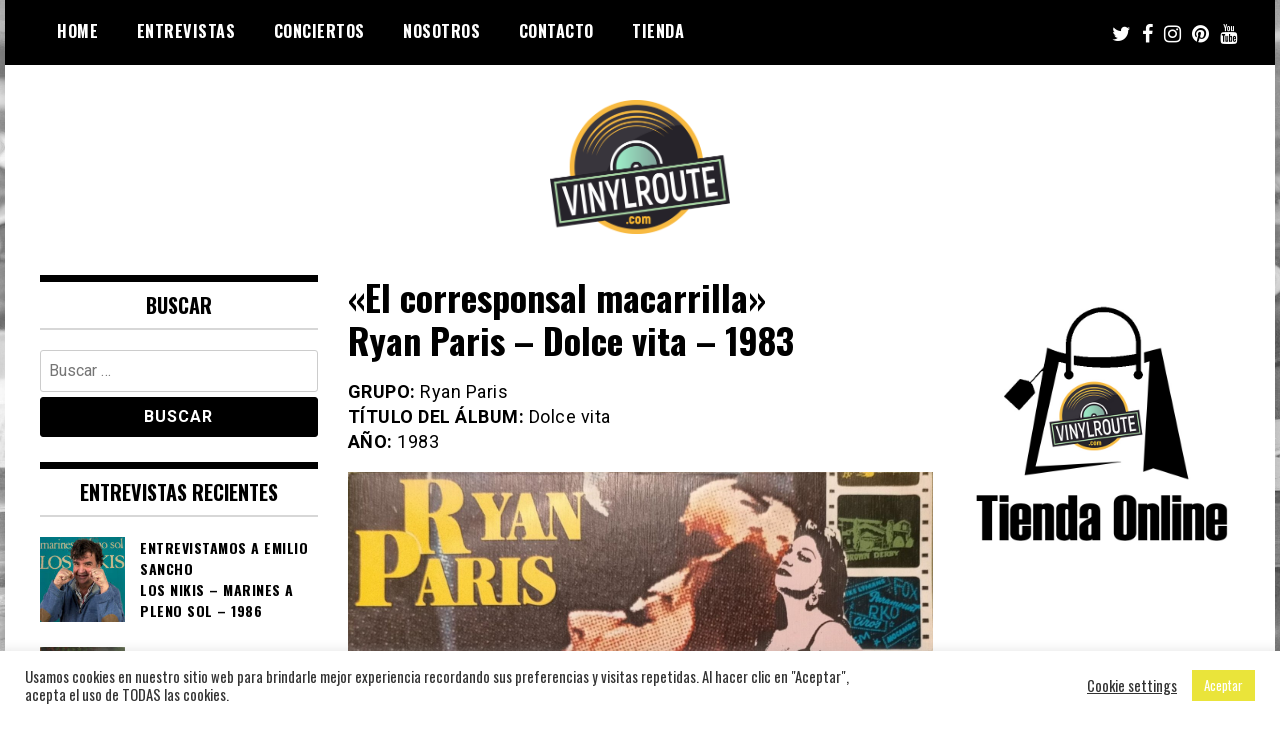

--- FILE ---
content_type: text/html; charset=UTF-8
request_url: https://vinylroute.com/2021/11/30/ryan-paris-dolce-vita-1983/
body_size: 22222
content:
                                                                                                                                                   <!doctype html>
<html lang="es">
<head>
	<meta charset="UTF-8">
	<meta name="viewport" content="width=device-width, initial-scale=1">
	<link rel="profile" href="https://gmpg.org/xfn/11">
	<meta name='robots' content='index, follow, max-image-preview:large, max-snippet:-1, max-video-preview:-1' />

		<!-- Meta Tag Manager -->
		<meta property="fb:app_id" content="1601792270241017" />
		<!-- / Meta Tag Manager -->

	<!-- This site is optimized with the Yoast SEO plugin v26.8 - https://yoast.com/product/yoast-seo-wordpress/ -->
	<title>&quot;El corresponsal macarrilla&quot;Ryan Paris - Dolce vita - 1983 - VinylRoute</title>
	<meta name="description" content="A día de hoy Ryan Paris se ha hecho hueco en muchos de nosotros y también ha sacado alguna nueva producción como es “Parisienne Girl” (el amor que le tiene este italiano a Paris no es normal por lo visto), para ser una publicación moderna tiene su puntito ochentero como me gusta a mi decir." />
	<link rel="canonical" href="https://vinylroute.com/2021/11/30/ryan-paris-dolce-vita-1983/" />
	<meta property="og:locale" content="es_ES" />
	<meta property="og:type" content="article" />
	<meta property="og:title" content="&quot;El corresponsal macarrilla&quot;Ryan Paris - Dolce vita - 1983 - VinylRoute" />
	<meta property="og:description" content="A día de hoy Ryan Paris se ha hecho hueco en muchos de nosotros y también ha sacado alguna nueva producción como es “Parisienne Girl” (el amor que le tiene este italiano a Paris no es normal por lo visto), para ser una publicación moderna tiene su puntito ochentero como me gusta a mi decir." />
	<meta property="og:url" content="https://vinylroute.com/2021/11/30/ryan-paris-dolce-vita-1983/" />
	<meta property="og:site_name" content="VinylRoute" />
	<meta property="article:published_time" content="2021-11-30T06:53:23+00:00" />
	<meta property="og:image" content="https://vinylroute.com/wp-content/uploads/2021/11/RyanParis.jpg" />
	<meta property="og:image:width" content="1561" />
	<meta property="og:image:height" content="1567" />
	<meta property="og:image:type" content="image/jpeg" />
	<meta name="author" content="jpuebla" />
	<meta name="twitter:card" content="summary_large_image" />
	<meta name="twitter:label1" content="Escrito por" />
	<meta name="twitter:data1" content="jpuebla" />
	<meta name="twitter:label2" content="Tiempo de lectura" />
	<meta name="twitter:data2" content="2 minutos" />
	<script type="application/ld+json" class="yoast-schema-graph">{"@context":"https://schema.org","@graph":[{"@type":"Article","@id":"https://vinylroute.com/2021/11/30/ryan-paris-dolce-vita-1983/#article","isPartOf":{"@id":"https://vinylroute.com/2021/11/30/ryan-paris-dolce-vita-1983/"},"author":{"name":"jpuebla","@id":"https://vinylroute.com/#/schema/person/97717d773d2deb6358bf0a2b79410694"},"headline":"«El corresponsal macarrilla» Ryan Paris &#8211; Dolce vita &#8211; 1983","datePublished":"2021-11-30T06:53:23+00:00","mainEntityOfPage":{"@id":"https://vinylroute.com/2021/11/30/ryan-paris-dolce-vita-1983/"},"wordCount":485,"commentCount":2,"publisher":{"@id":"https://vinylroute.com/#organization"},"image":{"@id":"https://vinylroute.com/2021/11/30/ryan-paris-dolce-vita-1983/#primaryimage"},"thumbnailUrl":"https://vinylroute.com/wp-content/uploads/2021/11/RyanParis.jpg","articleSection":["80","P"],"inLanguage":"es","potentialAction":[{"@type":"CommentAction","name":"Comment","target":["https://vinylroute.com/2021/11/30/ryan-paris-dolce-vita-1983/#respond"]}]},{"@type":"WebPage","@id":"https://vinylroute.com/2021/11/30/ryan-paris-dolce-vita-1983/","url":"https://vinylroute.com/2021/11/30/ryan-paris-dolce-vita-1983/","name":"\"El corresponsal macarrilla\" Ryan Paris - Dolce vita - 1983 - VinylRoute","isPartOf":{"@id":"https://vinylroute.com/#website"},"primaryImageOfPage":{"@id":"https://vinylroute.com/2021/11/30/ryan-paris-dolce-vita-1983/#primaryimage"},"image":{"@id":"https://vinylroute.com/2021/11/30/ryan-paris-dolce-vita-1983/#primaryimage"},"thumbnailUrl":"https://vinylroute.com/wp-content/uploads/2021/11/RyanParis.jpg","datePublished":"2021-11-30T06:53:23+00:00","description":"A día de hoy Ryan Paris se ha hecho hueco en muchos de nosotros y también ha sacado alguna nueva producción como es “Parisienne Girl” (el amor que le tiene este italiano a Paris no es normal por lo visto), para ser una publicación moderna tiene su puntito ochentero como me gusta a mi decir.","breadcrumb":{"@id":"https://vinylroute.com/2021/11/30/ryan-paris-dolce-vita-1983/#breadcrumb"},"inLanguage":"es","potentialAction":[{"@type":"ReadAction","target":["https://vinylroute.com/2021/11/30/ryan-paris-dolce-vita-1983/"]}]},{"@type":"ImageObject","inLanguage":"es","@id":"https://vinylroute.com/2021/11/30/ryan-paris-dolce-vita-1983/#primaryimage","url":"https://vinylroute.com/wp-content/uploads/2021/11/RyanParis.jpg","contentUrl":"https://vinylroute.com/wp-content/uploads/2021/11/RyanParis.jpg","width":1561,"height":1567},{"@type":"BreadcrumbList","@id":"https://vinylroute.com/2021/11/30/ryan-paris-dolce-vita-1983/#breadcrumb","itemListElement":[{"@type":"ListItem","position":1,"name":"Portada","item":"https://vinylroute.com/"},{"@type":"ListItem","position":2,"name":"«El corresponsal macarrilla»Ryan Paris &#8211; Dolce vita &#8211; 1983"}]},{"@type":"WebSite","@id":"https://vinylroute.com/#website","url":"https://vinylroute.com/","name":"VinylRoute","description":"Web de música, entrevistas y crónicas","publisher":{"@id":"https://vinylroute.com/#organization"},"potentialAction":[{"@type":"SearchAction","target":{"@type":"EntryPoint","urlTemplate":"https://vinylroute.com/?s={search_term_string}"},"query-input":{"@type":"PropertyValueSpecification","valueRequired":true,"valueName":"search_term_string"}}],"inLanguage":"es"},{"@type":"Organization","@id":"https://vinylroute.com/#organization","name":"VinylRoute","url":"https://vinylroute.com/","logo":{"@type":"ImageObject","inLanguage":"es","@id":"https://vinylroute.com/#/schema/logo/image/","url":"https://vinylroute.com/wp-content/uploads/2021/02/logo-vinyl-route.png","contentUrl":"https://vinylroute.com/wp-content/uploads/2021/02/logo-vinyl-route.png","width":2222,"height":1650,"caption":"VinylRoute"},"image":{"@id":"https://vinylroute.com/#/schema/logo/image/"}},{"@type":"Person","@id":"https://vinylroute.com/#/schema/person/97717d773d2deb6358bf0a2b79410694","name":"jpuebla","image":{"@type":"ImageObject","inLanguage":"es","@id":"https://vinylroute.com/#/schema/person/image/","url":"https://secure.gravatar.com/avatar/9ce8a6e95f54cf3ca798c502c2d48660e68fe2239583a64855b9b209ec8fecf2?s=96&d=mm&r=g","contentUrl":"https://secure.gravatar.com/avatar/9ce8a6e95f54cf3ca798c502c2d48660e68fe2239583a64855b9b209ec8fecf2?s=96&d=mm&r=g","caption":"jpuebla"},"sameAs":["http://localhost/vinylroute"],"url":"https://vinylroute.com/author/jpuebla/"}]}</script>
	<!-- / Yoast SEO plugin. -->


<link rel='dns-prefetch' href='//fonts.googleapis.com' />
<link rel="alternate" type="application/rss+xml" title="VinylRoute &raquo; Feed" href="https://vinylroute.com/feed/" />
<link rel="alternate" type="application/rss+xml" title="VinylRoute &raquo; Feed de los comentarios" href="https://vinylroute.com/comments/feed/" />
<link rel="alternate" type="application/rss+xml" title="VinylRoute &raquo; Comentario «El corresponsal macarrilla»Ryan Paris &#8211; Dolce vita &#8211; 1983 del feed" href="https://vinylroute.com/2021/11/30/ryan-paris-dolce-vita-1983/feed/" />
<link rel="alternate" title="oEmbed (JSON)" type="application/json+oembed" href="https://vinylroute.com/wp-json/oembed/1.0/embed?url=https%3A%2F%2Fvinylroute.com%2F2021%2F11%2F30%2Fryan-paris-dolce-vita-1983%2F" />
<link rel="alternate" title="oEmbed (XML)" type="text/xml+oembed" href="https://vinylroute.com/wp-json/oembed/1.0/embed?url=https%3A%2F%2Fvinylroute.com%2F2021%2F11%2F30%2Fryan-paris-dolce-vita-1983%2F&#038;format=xml" />
		<!-- This site uses the Google Analytics by MonsterInsights plugin v9.11.1 - Using Analytics tracking - https://www.monsterinsights.com/ -->
							<script src="//www.googletagmanager.com/gtag/js?id=G-3JHZVFEQ2K"  data-cfasync="false" data-wpfc-render="false" type="text/javascript" async></script>
			<script data-cfasync="false" data-wpfc-render="false" type="text/javascript">
				var mi_version = '9.11.1';
				var mi_track_user = true;
				var mi_no_track_reason = '';
								var MonsterInsightsDefaultLocations = {"page_location":"https:\/\/vinylroute.com\/2021\/11\/30\/ryan-paris-dolce-vita-1983\/"};
								if ( typeof MonsterInsightsPrivacyGuardFilter === 'function' ) {
					var MonsterInsightsLocations = (typeof MonsterInsightsExcludeQuery === 'object') ? MonsterInsightsPrivacyGuardFilter( MonsterInsightsExcludeQuery ) : MonsterInsightsPrivacyGuardFilter( MonsterInsightsDefaultLocations );
				} else {
					var MonsterInsightsLocations = (typeof MonsterInsightsExcludeQuery === 'object') ? MonsterInsightsExcludeQuery : MonsterInsightsDefaultLocations;
				}

								var disableStrs = [
										'ga-disable-G-3JHZVFEQ2K',
									];

				/* Function to detect opted out users */
				function __gtagTrackerIsOptedOut() {
					for (var index = 0; index < disableStrs.length; index++) {
						if (document.cookie.indexOf(disableStrs[index] + '=true') > -1) {
							return true;
						}
					}

					return false;
				}

				/* Disable tracking if the opt-out cookie exists. */
				if (__gtagTrackerIsOptedOut()) {
					for (var index = 0; index < disableStrs.length; index++) {
						window[disableStrs[index]] = true;
					}
				}

				/* Opt-out function */
				function __gtagTrackerOptout() {
					for (var index = 0; index < disableStrs.length; index++) {
						document.cookie = disableStrs[index] + '=true; expires=Thu, 31 Dec 2099 23:59:59 UTC; path=/';
						window[disableStrs[index]] = true;
					}
				}

				if ('undefined' === typeof gaOptout) {
					function gaOptout() {
						__gtagTrackerOptout();
					}
				}
								window.dataLayer = window.dataLayer || [];

				window.MonsterInsightsDualTracker = {
					helpers: {},
					trackers: {},
				};
				if (mi_track_user) {
					function __gtagDataLayer() {
						dataLayer.push(arguments);
					}

					function __gtagTracker(type, name, parameters) {
						if (!parameters) {
							parameters = {};
						}

						if (parameters.send_to) {
							__gtagDataLayer.apply(null, arguments);
							return;
						}

						if (type === 'event') {
														parameters.send_to = monsterinsights_frontend.v4_id;
							var hookName = name;
							if (typeof parameters['event_category'] !== 'undefined') {
								hookName = parameters['event_category'] + ':' + name;
							}

							if (typeof MonsterInsightsDualTracker.trackers[hookName] !== 'undefined') {
								MonsterInsightsDualTracker.trackers[hookName](parameters);
							} else {
								__gtagDataLayer('event', name, parameters);
							}
							
						} else {
							__gtagDataLayer.apply(null, arguments);
						}
					}

					__gtagTracker('js', new Date());
					__gtagTracker('set', {
						'developer_id.dZGIzZG': true,
											});
					if ( MonsterInsightsLocations.page_location ) {
						__gtagTracker('set', MonsterInsightsLocations);
					}
										__gtagTracker('config', 'G-3JHZVFEQ2K', {"forceSSL":"true","link_attribution":"true"} );
										window.gtag = __gtagTracker;										(function () {
						/* https://developers.google.com/analytics/devguides/collection/analyticsjs/ */
						/* ga and __gaTracker compatibility shim. */
						var noopfn = function () {
							return null;
						};
						var newtracker = function () {
							return new Tracker();
						};
						var Tracker = function () {
							return null;
						};
						var p = Tracker.prototype;
						p.get = noopfn;
						p.set = noopfn;
						p.send = function () {
							var args = Array.prototype.slice.call(arguments);
							args.unshift('send');
							__gaTracker.apply(null, args);
						};
						var __gaTracker = function () {
							var len = arguments.length;
							if (len === 0) {
								return;
							}
							var f = arguments[len - 1];
							if (typeof f !== 'object' || f === null || typeof f.hitCallback !== 'function') {
								if ('send' === arguments[0]) {
									var hitConverted, hitObject = false, action;
									if ('event' === arguments[1]) {
										if ('undefined' !== typeof arguments[3]) {
											hitObject = {
												'eventAction': arguments[3],
												'eventCategory': arguments[2],
												'eventLabel': arguments[4],
												'value': arguments[5] ? arguments[5] : 1,
											}
										}
									}
									if ('pageview' === arguments[1]) {
										if ('undefined' !== typeof arguments[2]) {
											hitObject = {
												'eventAction': 'page_view',
												'page_path': arguments[2],
											}
										}
									}
									if (typeof arguments[2] === 'object') {
										hitObject = arguments[2];
									}
									if (typeof arguments[5] === 'object') {
										Object.assign(hitObject, arguments[5]);
									}
									if ('undefined' !== typeof arguments[1].hitType) {
										hitObject = arguments[1];
										if ('pageview' === hitObject.hitType) {
											hitObject.eventAction = 'page_view';
										}
									}
									if (hitObject) {
										action = 'timing' === arguments[1].hitType ? 'timing_complete' : hitObject.eventAction;
										hitConverted = mapArgs(hitObject);
										__gtagTracker('event', action, hitConverted);
									}
								}
								return;
							}

							function mapArgs(args) {
								var arg, hit = {};
								var gaMap = {
									'eventCategory': 'event_category',
									'eventAction': 'event_action',
									'eventLabel': 'event_label',
									'eventValue': 'event_value',
									'nonInteraction': 'non_interaction',
									'timingCategory': 'event_category',
									'timingVar': 'name',
									'timingValue': 'value',
									'timingLabel': 'event_label',
									'page': 'page_path',
									'location': 'page_location',
									'title': 'page_title',
									'referrer' : 'page_referrer',
								};
								for (arg in args) {
																		if (!(!args.hasOwnProperty(arg) || !gaMap.hasOwnProperty(arg))) {
										hit[gaMap[arg]] = args[arg];
									} else {
										hit[arg] = args[arg];
									}
								}
								return hit;
							}

							try {
								f.hitCallback();
							} catch (ex) {
							}
						};
						__gaTracker.create = newtracker;
						__gaTracker.getByName = newtracker;
						__gaTracker.getAll = function () {
							return [];
						};
						__gaTracker.remove = noopfn;
						__gaTracker.loaded = true;
						window['__gaTracker'] = __gaTracker;
					})();
									} else {
										console.log("");
					(function () {
						function __gtagTracker() {
							return null;
						}

						window['__gtagTracker'] = __gtagTracker;
						window['gtag'] = __gtagTracker;
					})();
									}
			</script>
							<!-- / Google Analytics by MonsterInsights -->
		<style id='wp-img-auto-sizes-contain-inline-css' type='text/css'>
img:is([sizes=auto i],[sizes^="auto," i]){contain-intrinsic-size:3000px 1500px}
/*# sourceURL=wp-img-auto-sizes-contain-inline-css */
</style>
<style id='wp-emoji-styles-inline-css' type='text/css'>

	img.wp-smiley, img.emoji {
		display: inline !important;
		border: none !important;
		box-shadow: none !important;
		height: 1em !important;
		width: 1em !important;
		margin: 0 0.07em !important;
		vertical-align: -0.1em !important;
		background: none !important;
		padding: 0 !important;
	}
/*# sourceURL=wp-emoji-styles-inline-css */
</style>
<style id='wp-block-library-inline-css' type='text/css'>
:root{--wp-block-synced-color:#7a00df;--wp-block-synced-color--rgb:122,0,223;--wp-bound-block-color:var(--wp-block-synced-color);--wp-editor-canvas-background:#ddd;--wp-admin-theme-color:#007cba;--wp-admin-theme-color--rgb:0,124,186;--wp-admin-theme-color-darker-10:#006ba1;--wp-admin-theme-color-darker-10--rgb:0,107,160.5;--wp-admin-theme-color-darker-20:#005a87;--wp-admin-theme-color-darker-20--rgb:0,90,135;--wp-admin-border-width-focus:2px}@media (min-resolution:192dpi){:root{--wp-admin-border-width-focus:1.5px}}.wp-element-button{cursor:pointer}:root .has-very-light-gray-background-color{background-color:#eee}:root .has-very-dark-gray-background-color{background-color:#313131}:root .has-very-light-gray-color{color:#eee}:root .has-very-dark-gray-color{color:#313131}:root .has-vivid-green-cyan-to-vivid-cyan-blue-gradient-background{background:linear-gradient(135deg,#00d084,#0693e3)}:root .has-purple-crush-gradient-background{background:linear-gradient(135deg,#34e2e4,#4721fb 50%,#ab1dfe)}:root .has-hazy-dawn-gradient-background{background:linear-gradient(135deg,#faaca8,#dad0ec)}:root .has-subdued-olive-gradient-background{background:linear-gradient(135deg,#fafae1,#67a671)}:root .has-atomic-cream-gradient-background{background:linear-gradient(135deg,#fdd79a,#004a59)}:root .has-nightshade-gradient-background{background:linear-gradient(135deg,#330968,#31cdcf)}:root .has-midnight-gradient-background{background:linear-gradient(135deg,#020381,#2874fc)}:root{--wp--preset--font-size--normal:16px;--wp--preset--font-size--huge:42px}.has-regular-font-size{font-size:1em}.has-larger-font-size{font-size:2.625em}.has-normal-font-size{font-size:var(--wp--preset--font-size--normal)}.has-huge-font-size{font-size:var(--wp--preset--font-size--huge)}.has-text-align-center{text-align:center}.has-text-align-left{text-align:left}.has-text-align-right{text-align:right}.has-fit-text{white-space:nowrap!important}#end-resizable-editor-section{display:none}.aligncenter{clear:both}.items-justified-left{justify-content:flex-start}.items-justified-center{justify-content:center}.items-justified-right{justify-content:flex-end}.items-justified-space-between{justify-content:space-between}.screen-reader-text{border:0;clip-path:inset(50%);height:1px;margin:-1px;overflow:hidden;padding:0;position:absolute;width:1px;word-wrap:normal!important}.screen-reader-text:focus{background-color:#ddd;clip-path:none;color:#444;display:block;font-size:1em;height:auto;left:5px;line-height:normal;padding:15px 23px 14px;text-decoration:none;top:5px;width:auto;z-index:100000}html :where(.has-border-color){border-style:solid}html :where([style*=border-top-color]){border-top-style:solid}html :where([style*=border-right-color]){border-right-style:solid}html :where([style*=border-bottom-color]){border-bottom-style:solid}html :where([style*=border-left-color]){border-left-style:solid}html :where([style*=border-width]){border-style:solid}html :where([style*=border-top-width]){border-top-style:solid}html :where([style*=border-right-width]){border-right-style:solid}html :where([style*=border-bottom-width]){border-bottom-style:solid}html :where([style*=border-left-width]){border-left-style:solid}html :where(img[class*=wp-image-]){height:auto;max-width:100%}:where(figure){margin:0 0 1em}html :where(.is-position-sticky){--wp-admin--admin-bar--position-offset:var(--wp-admin--admin-bar--height,0px)}@media screen and (max-width:600px){html :where(.is-position-sticky){--wp-admin--admin-bar--position-offset:0px}}

/*# sourceURL=wp-block-library-inline-css */
</style><style id='wp-block-image-inline-css' type='text/css'>
.wp-block-image>a,.wp-block-image>figure>a{display:inline-block}.wp-block-image img{box-sizing:border-box;height:auto;max-width:100%;vertical-align:bottom}@media not (prefers-reduced-motion){.wp-block-image img.hide{visibility:hidden}.wp-block-image img.show{animation:show-content-image .4s}}.wp-block-image[style*=border-radius] img,.wp-block-image[style*=border-radius]>a{border-radius:inherit}.wp-block-image.has-custom-border img{box-sizing:border-box}.wp-block-image.aligncenter{text-align:center}.wp-block-image.alignfull>a,.wp-block-image.alignwide>a{width:100%}.wp-block-image.alignfull img,.wp-block-image.alignwide img{height:auto;width:100%}.wp-block-image .aligncenter,.wp-block-image .alignleft,.wp-block-image .alignright,.wp-block-image.aligncenter,.wp-block-image.alignleft,.wp-block-image.alignright{display:table}.wp-block-image .aligncenter>figcaption,.wp-block-image .alignleft>figcaption,.wp-block-image .alignright>figcaption,.wp-block-image.aligncenter>figcaption,.wp-block-image.alignleft>figcaption,.wp-block-image.alignright>figcaption{caption-side:bottom;display:table-caption}.wp-block-image .alignleft{float:left;margin:.5em 1em .5em 0}.wp-block-image .alignright{float:right;margin:.5em 0 .5em 1em}.wp-block-image .aligncenter{margin-left:auto;margin-right:auto}.wp-block-image :where(figcaption){margin-bottom:1em;margin-top:.5em}.wp-block-image.is-style-circle-mask img{border-radius:9999px}@supports ((-webkit-mask-image:none) or (mask-image:none)) or (-webkit-mask-image:none){.wp-block-image.is-style-circle-mask img{border-radius:0;-webkit-mask-image:url('data:image/svg+xml;utf8,<svg viewBox="0 0 100 100" xmlns="http://www.w3.org/2000/svg"><circle cx="50" cy="50" r="50"/></svg>');mask-image:url('data:image/svg+xml;utf8,<svg viewBox="0 0 100 100" xmlns="http://www.w3.org/2000/svg"><circle cx="50" cy="50" r="50"/></svg>');mask-mode:alpha;-webkit-mask-position:center;mask-position:center;-webkit-mask-repeat:no-repeat;mask-repeat:no-repeat;-webkit-mask-size:contain;mask-size:contain}}:root :where(.wp-block-image.is-style-rounded img,.wp-block-image .is-style-rounded img){border-radius:9999px}.wp-block-image figure{margin:0}.wp-lightbox-container{display:flex;flex-direction:column;position:relative}.wp-lightbox-container img{cursor:zoom-in}.wp-lightbox-container img:hover+button{opacity:1}.wp-lightbox-container button{align-items:center;backdrop-filter:blur(16px) saturate(180%);background-color:#5a5a5a40;border:none;border-radius:4px;cursor:zoom-in;display:flex;height:20px;justify-content:center;opacity:0;padding:0;position:absolute;right:16px;text-align:center;top:16px;width:20px;z-index:100}@media not (prefers-reduced-motion){.wp-lightbox-container button{transition:opacity .2s ease}}.wp-lightbox-container button:focus-visible{outline:3px auto #5a5a5a40;outline:3px auto -webkit-focus-ring-color;outline-offset:3px}.wp-lightbox-container button:hover{cursor:pointer;opacity:1}.wp-lightbox-container button:focus{opacity:1}.wp-lightbox-container button:focus,.wp-lightbox-container button:hover,.wp-lightbox-container button:not(:hover):not(:active):not(.has-background){background-color:#5a5a5a40;border:none}.wp-lightbox-overlay{box-sizing:border-box;cursor:zoom-out;height:100vh;left:0;overflow:hidden;position:fixed;top:0;visibility:hidden;width:100%;z-index:100000}.wp-lightbox-overlay .close-button{align-items:center;cursor:pointer;display:flex;justify-content:center;min-height:40px;min-width:40px;padding:0;position:absolute;right:calc(env(safe-area-inset-right) + 16px);top:calc(env(safe-area-inset-top) + 16px);z-index:5000000}.wp-lightbox-overlay .close-button:focus,.wp-lightbox-overlay .close-button:hover,.wp-lightbox-overlay .close-button:not(:hover):not(:active):not(.has-background){background:none;border:none}.wp-lightbox-overlay .lightbox-image-container{height:var(--wp--lightbox-container-height);left:50%;overflow:hidden;position:absolute;top:50%;transform:translate(-50%,-50%);transform-origin:top left;width:var(--wp--lightbox-container-width);z-index:9999999999}.wp-lightbox-overlay .wp-block-image{align-items:center;box-sizing:border-box;display:flex;height:100%;justify-content:center;margin:0;position:relative;transform-origin:0 0;width:100%;z-index:3000000}.wp-lightbox-overlay .wp-block-image img{height:var(--wp--lightbox-image-height);min-height:var(--wp--lightbox-image-height);min-width:var(--wp--lightbox-image-width);width:var(--wp--lightbox-image-width)}.wp-lightbox-overlay .wp-block-image figcaption{display:none}.wp-lightbox-overlay button{background:none;border:none}.wp-lightbox-overlay .scrim{background-color:#fff;height:100%;opacity:.9;position:absolute;width:100%;z-index:2000000}.wp-lightbox-overlay.active{visibility:visible}@media not (prefers-reduced-motion){.wp-lightbox-overlay.active{animation:turn-on-visibility .25s both}.wp-lightbox-overlay.active img{animation:turn-on-visibility .35s both}.wp-lightbox-overlay.show-closing-animation:not(.active){animation:turn-off-visibility .35s both}.wp-lightbox-overlay.show-closing-animation:not(.active) img{animation:turn-off-visibility .25s both}.wp-lightbox-overlay.zoom.active{animation:none;opacity:1;visibility:visible}.wp-lightbox-overlay.zoom.active .lightbox-image-container{animation:lightbox-zoom-in .4s}.wp-lightbox-overlay.zoom.active .lightbox-image-container img{animation:none}.wp-lightbox-overlay.zoom.active .scrim{animation:turn-on-visibility .4s forwards}.wp-lightbox-overlay.zoom.show-closing-animation:not(.active){animation:none}.wp-lightbox-overlay.zoom.show-closing-animation:not(.active) .lightbox-image-container{animation:lightbox-zoom-out .4s}.wp-lightbox-overlay.zoom.show-closing-animation:not(.active) .lightbox-image-container img{animation:none}.wp-lightbox-overlay.zoom.show-closing-animation:not(.active) .scrim{animation:turn-off-visibility .4s forwards}}@keyframes show-content-image{0%{visibility:hidden}99%{visibility:hidden}to{visibility:visible}}@keyframes turn-on-visibility{0%{opacity:0}to{opacity:1}}@keyframes turn-off-visibility{0%{opacity:1;visibility:visible}99%{opacity:0;visibility:visible}to{opacity:0;visibility:hidden}}@keyframes lightbox-zoom-in{0%{transform:translate(calc((-100vw + var(--wp--lightbox-scrollbar-width))/2 + var(--wp--lightbox-initial-left-position)),calc(-50vh + var(--wp--lightbox-initial-top-position))) scale(var(--wp--lightbox-scale))}to{transform:translate(-50%,-50%) scale(1)}}@keyframes lightbox-zoom-out{0%{transform:translate(-50%,-50%) scale(1);visibility:visible}99%{visibility:visible}to{transform:translate(calc((-100vw + var(--wp--lightbox-scrollbar-width))/2 + var(--wp--lightbox-initial-left-position)),calc(-50vh + var(--wp--lightbox-initial-top-position))) scale(var(--wp--lightbox-scale));visibility:hidden}}
/*# sourceURL=https://vinylroute.com/wp-includes/blocks/image/style.min.css */
</style>
<style id='wp-block-embed-inline-css' type='text/css'>
.wp-block-embed.alignleft,.wp-block-embed.alignright,.wp-block[data-align=left]>[data-type="core/embed"],.wp-block[data-align=right]>[data-type="core/embed"]{max-width:360px;width:100%}.wp-block-embed.alignleft .wp-block-embed__wrapper,.wp-block-embed.alignright .wp-block-embed__wrapper,.wp-block[data-align=left]>[data-type="core/embed"] .wp-block-embed__wrapper,.wp-block[data-align=right]>[data-type="core/embed"] .wp-block-embed__wrapper{min-width:280px}.wp-block-cover .wp-block-embed{min-height:240px;min-width:320px}.wp-block-embed{overflow-wrap:break-word}.wp-block-embed :where(figcaption){margin-bottom:1em;margin-top:.5em}.wp-block-embed iframe{max-width:100%}.wp-block-embed__wrapper{position:relative}.wp-embed-responsive .wp-has-aspect-ratio .wp-block-embed__wrapper:before{content:"";display:block;padding-top:50%}.wp-embed-responsive .wp-has-aspect-ratio iframe{bottom:0;height:100%;left:0;position:absolute;right:0;top:0;width:100%}.wp-embed-responsive .wp-embed-aspect-21-9 .wp-block-embed__wrapper:before{padding-top:42.85%}.wp-embed-responsive .wp-embed-aspect-18-9 .wp-block-embed__wrapper:before{padding-top:50%}.wp-embed-responsive .wp-embed-aspect-16-9 .wp-block-embed__wrapper:before{padding-top:56.25%}.wp-embed-responsive .wp-embed-aspect-4-3 .wp-block-embed__wrapper:before{padding-top:75%}.wp-embed-responsive .wp-embed-aspect-1-1 .wp-block-embed__wrapper:before{padding-top:100%}.wp-embed-responsive .wp-embed-aspect-9-16 .wp-block-embed__wrapper:before{padding-top:177.77%}.wp-embed-responsive .wp-embed-aspect-1-2 .wp-block-embed__wrapper:before{padding-top:200%}
/*# sourceURL=https://vinylroute.com/wp-includes/blocks/embed/style.min.css */
</style>
<style id='global-styles-inline-css' type='text/css'>
:root{--wp--preset--aspect-ratio--square: 1;--wp--preset--aspect-ratio--4-3: 4/3;--wp--preset--aspect-ratio--3-4: 3/4;--wp--preset--aspect-ratio--3-2: 3/2;--wp--preset--aspect-ratio--2-3: 2/3;--wp--preset--aspect-ratio--16-9: 16/9;--wp--preset--aspect-ratio--9-16: 9/16;--wp--preset--color--black: #000000;--wp--preset--color--cyan-bluish-gray: #abb8c3;--wp--preset--color--white: #ffffff;--wp--preset--color--pale-pink: #f78da7;--wp--preset--color--vivid-red: #cf2e2e;--wp--preset--color--luminous-vivid-orange: #ff6900;--wp--preset--color--luminous-vivid-amber: #fcb900;--wp--preset--color--light-green-cyan: #7bdcb5;--wp--preset--color--vivid-green-cyan: #00d084;--wp--preset--color--pale-cyan-blue: #8ed1fc;--wp--preset--color--vivid-cyan-blue: #0693e3;--wp--preset--color--vivid-purple: #9b51e0;--wp--preset--gradient--vivid-cyan-blue-to-vivid-purple: linear-gradient(135deg,rgb(6,147,227) 0%,rgb(155,81,224) 100%);--wp--preset--gradient--light-green-cyan-to-vivid-green-cyan: linear-gradient(135deg,rgb(122,220,180) 0%,rgb(0,208,130) 100%);--wp--preset--gradient--luminous-vivid-amber-to-luminous-vivid-orange: linear-gradient(135deg,rgb(252,185,0) 0%,rgb(255,105,0) 100%);--wp--preset--gradient--luminous-vivid-orange-to-vivid-red: linear-gradient(135deg,rgb(255,105,0) 0%,rgb(207,46,46) 100%);--wp--preset--gradient--very-light-gray-to-cyan-bluish-gray: linear-gradient(135deg,rgb(238,238,238) 0%,rgb(169,184,195) 100%);--wp--preset--gradient--cool-to-warm-spectrum: linear-gradient(135deg,rgb(74,234,220) 0%,rgb(151,120,209) 20%,rgb(207,42,186) 40%,rgb(238,44,130) 60%,rgb(251,105,98) 80%,rgb(254,248,76) 100%);--wp--preset--gradient--blush-light-purple: linear-gradient(135deg,rgb(255,206,236) 0%,rgb(152,150,240) 100%);--wp--preset--gradient--blush-bordeaux: linear-gradient(135deg,rgb(254,205,165) 0%,rgb(254,45,45) 50%,rgb(107,0,62) 100%);--wp--preset--gradient--luminous-dusk: linear-gradient(135deg,rgb(255,203,112) 0%,rgb(199,81,192) 50%,rgb(65,88,208) 100%);--wp--preset--gradient--pale-ocean: linear-gradient(135deg,rgb(255,245,203) 0%,rgb(182,227,212) 50%,rgb(51,167,181) 100%);--wp--preset--gradient--electric-grass: linear-gradient(135deg,rgb(202,248,128) 0%,rgb(113,206,126) 100%);--wp--preset--gradient--midnight: linear-gradient(135deg,rgb(2,3,129) 0%,rgb(40,116,252) 100%);--wp--preset--font-size--small: 13px;--wp--preset--font-size--medium: 20px;--wp--preset--font-size--large: 36px;--wp--preset--font-size--x-large: 42px;--wp--preset--spacing--20: 0.44rem;--wp--preset--spacing--30: 0.67rem;--wp--preset--spacing--40: 1rem;--wp--preset--spacing--50: 1.5rem;--wp--preset--spacing--60: 2.25rem;--wp--preset--spacing--70: 3.38rem;--wp--preset--spacing--80: 5.06rem;--wp--preset--shadow--natural: 6px 6px 9px rgba(0, 0, 0, 0.2);--wp--preset--shadow--deep: 12px 12px 50px rgba(0, 0, 0, 0.4);--wp--preset--shadow--sharp: 6px 6px 0px rgba(0, 0, 0, 0.2);--wp--preset--shadow--outlined: 6px 6px 0px -3px rgb(255, 255, 255), 6px 6px rgb(0, 0, 0);--wp--preset--shadow--crisp: 6px 6px 0px rgb(0, 0, 0);}:where(.is-layout-flex){gap: 0.5em;}:where(.is-layout-grid){gap: 0.5em;}body .is-layout-flex{display: flex;}.is-layout-flex{flex-wrap: wrap;align-items: center;}.is-layout-flex > :is(*, div){margin: 0;}body .is-layout-grid{display: grid;}.is-layout-grid > :is(*, div){margin: 0;}:where(.wp-block-columns.is-layout-flex){gap: 2em;}:where(.wp-block-columns.is-layout-grid){gap: 2em;}:where(.wp-block-post-template.is-layout-flex){gap: 1.25em;}:where(.wp-block-post-template.is-layout-grid){gap: 1.25em;}.has-black-color{color: var(--wp--preset--color--black) !important;}.has-cyan-bluish-gray-color{color: var(--wp--preset--color--cyan-bluish-gray) !important;}.has-white-color{color: var(--wp--preset--color--white) !important;}.has-pale-pink-color{color: var(--wp--preset--color--pale-pink) !important;}.has-vivid-red-color{color: var(--wp--preset--color--vivid-red) !important;}.has-luminous-vivid-orange-color{color: var(--wp--preset--color--luminous-vivid-orange) !important;}.has-luminous-vivid-amber-color{color: var(--wp--preset--color--luminous-vivid-amber) !important;}.has-light-green-cyan-color{color: var(--wp--preset--color--light-green-cyan) !important;}.has-vivid-green-cyan-color{color: var(--wp--preset--color--vivid-green-cyan) !important;}.has-pale-cyan-blue-color{color: var(--wp--preset--color--pale-cyan-blue) !important;}.has-vivid-cyan-blue-color{color: var(--wp--preset--color--vivid-cyan-blue) !important;}.has-vivid-purple-color{color: var(--wp--preset--color--vivid-purple) !important;}.has-black-background-color{background-color: var(--wp--preset--color--black) !important;}.has-cyan-bluish-gray-background-color{background-color: var(--wp--preset--color--cyan-bluish-gray) !important;}.has-white-background-color{background-color: var(--wp--preset--color--white) !important;}.has-pale-pink-background-color{background-color: var(--wp--preset--color--pale-pink) !important;}.has-vivid-red-background-color{background-color: var(--wp--preset--color--vivid-red) !important;}.has-luminous-vivid-orange-background-color{background-color: var(--wp--preset--color--luminous-vivid-orange) !important;}.has-luminous-vivid-amber-background-color{background-color: var(--wp--preset--color--luminous-vivid-amber) !important;}.has-light-green-cyan-background-color{background-color: var(--wp--preset--color--light-green-cyan) !important;}.has-vivid-green-cyan-background-color{background-color: var(--wp--preset--color--vivid-green-cyan) !important;}.has-pale-cyan-blue-background-color{background-color: var(--wp--preset--color--pale-cyan-blue) !important;}.has-vivid-cyan-blue-background-color{background-color: var(--wp--preset--color--vivid-cyan-blue) !important;}.has-vivid-purple-background-color{background-color: var(--wp--preset--color--vivid-purple) !important;}.has-black-border-color{border-color: var(--wp--preset--color--black) !important;}.has-cyan-bluish-gray-border-color{border-color: var(--wp--preset--color--cyan-bluish-gray) !important;}.has-white-border-color{border-color: var(--wp--preset--color--white) !important;}.has-pale-pink-border-color{border-color: var(--wp--preset--color--pale-pink) !important;}.has-vivid-red-border-color{border-color: var(--wp--preset--color--vivid-red) !important;}.has-luminous-vivid-orange-border-color{border-color: var(--wp--preset--color--luminous-vivid-orange) !important;}.has-luminous-vivid-amber-border-color{border-color: var(--wp--preset--color--luminous-vivid-amber) !important;}.has-light-green-cyan-border-color{border-color: var(--wp--preset--color--light-green-cyan) !important;}.has-vivid-green-cyan-border-color{border-color: var(--wp--preset--color--vivid-green-cyan) !important;}.has-pale-cyan-blue-border-color{border-color: var(--wp--preset--color--pale-cyan-blue) !important;}.has-vivid-cyan-blue-border-color{border-color: var(--wp--preset--color--vivid-cyan-blue) !important;}.has-vivid-purple-border-color{border-color: var(--wp--preset--color--vivid-purple) !important;}.has-vivid-cyan-blue-to-vivid-purple-gradient-background{background: var(--wp--preset--gradient--vivid-cyan-blue-to-vivid-purple) !important;}.has-light-green-cyan-to-vivid-green-cyan-gradient-background{background: var(--wp--preset--gradient--light-green-cyan-to-vivid-green-cyan) !important;}.has-luminous-vivid-amber-to-luminous-vivid-orange-gradient-background{background: var(--wp--preset--gradient--luminous-vivid-amber-to-luminous-vivid-orange) !important;}.has-luminous-vivid-orange-to-vivid-red-gradient-background{background: var(--wp--preset--gradient--luminous-vivid-orange-to-vivid-red) !important;}.has-very-light-gray-to-cyan-bluish-gray-gradient-background{background: var(--wp--preset--gradient--very-light-gray-to-cyan-bluish-gray) !important;}.has-cool-to-warm-spectrum-gradient-background{background: var(--wp--preset--gradient--cool-to-warm-spectrum) !important;}.has-blush-light-purple-gradient-background{background: var(--wp--preset--gradient--blush-light-purple) !important;}.has-blush-bordeaux-gradient-background{background: var(--wp--preset--gradient--blush-bordeaux) !important;}.has-luminous-dusk-gradient-background{background: var(--wp--preset--gradient--luminous-dusk) !important;}.has-pale-ocean-gradient-background{background: var(--wp--preset--gradient--pale-ocean) !important;}.has-electric-grass-gradient-background{background: var(--wp--preset--gradient--electric-grass) !important;}.has-midnight-gradient-background{background: var(--wp--preset--gradient--midnight) !important;}.has-small-font-size{font-size: var(--wp--preset--font-size--small) !important;}.has-medium-font-size{font-size: var(--wp--preset--font-size--medium) !important;}.has-large-font-size{font-size: var(--wp--preset--font-size--large) !important;}.has-x-large-font-size{font-size: var(--wp--preset--font-size--x-large) !important;}
/*# sourceURL=global-styles-inline-css */
</style>

<style id='classic-theme-styles-inline-css' type='text/css'>
/*! This file is auto-generated */
.wp-block-button__link{color:#fff;background-color:#32373c;border-radius:9999px;box-shadow:none;text-decoration:none;padding:calc(.667em + 2px) calc(1.333em + 2px);font-size:1.125em}.wp-block-file__button{background:#32373c;color:#fff;text-decoration:none}
/*# sourceURL=/wp-includes/css/classic-themes.min.css */
</style>
<link rel='stylesheet' id='cookie-law-info-css' href='https://vinylroute.com/wp-content/plugins/cookie-law-info/legacy/public/css/cookie-law-info-public.css?ver=3.3.9.1' type='text/css' media='all' />
<link rel='stylesheet' id='cookie-law-info-gdpr-css' href='https://vinylroute.com/wp-content/plugins/cookie-law-info/legacy/public/css/cookie-law-info-gdpr.css?ver=3.3.9.1' type='text/css' media='all' />
<link rel='stylesheet' id='madd-magazine-theme-google-font-open-css' href='//fonts.googleapis.com/css?family=Oswald:400,700|Roboto:400,700' type='text/css' media='all' />
<link rel='stylesheet' id='font-awesome-css' href='https://vinylroute.com/wp-content/themes/Madd-Magazine-PremiumWP/js/lib/font-awesome/css/font-awesome.min.css?ver=4.7.0' type='text/css' media='all' />
<link rel='stylesheet' id='swiper-css' href='https://vinylroute.com/wp-content/themes/Madd-Magazine-PremiumWP/js/lib/swiper/css/swiper.min.css?ver=4.1.0' type='text/css' media='all' />
<link rel='stylesheet' id='madd-magazine-style-css' href='https://vinylroute.com/wp-content/themes/Madd-Magazine-PremiumWP/style.css?ver=6.9' type='text/css' media='all' />
<link rel='stylesheet' id='recent-posts-widget-with-thumbnails-public-style-css' href='https://vinylroute.com/wp-content/plugins/recent-posts-widget-with-thumbnails/public.css?ver=7.1.1' type='text/css' media='all' />
<script type="text/javascript" src="https://vinylroute.com/wp-content/plugins/google-analytics-for-wordpress/assets/js/frontend-gtag.min.js?ver=9.11.1" id="monsterinsights-frontend-script-js" async="async" data-wp-strategy="async"></script>
<script data-cfasync="false" data-wpfc-render="false" type="text/javascript" id='monsterinsights-frontend-script-js-extra'>/* <![CDATA[ */
var monsterinsights_frontend = {"js_events_tracking":"true","download_extensions":"doc,pdf,ppt,zip,xls,docx,pptx,xlsx","inbound_paths":"[{\"path\":\"\\\/go\\\/\",\"label\":\"affiliate\"},{\"path\":\"\\\/recommend\\\/\",\"label\":\"affiliate\"}]","home_url":"https:\/\/vinylroute.com","hash_tracking":"false","v4_id":"G-3JHZVFEQ2K"};/* ]]> */
</script>
<script type="text/javascript" src="https://vinylroute.com/wp-includes/js/jquery/jquery.min.js?ver=3.7.1" id="jquery-core-js"></script>
<script type="text/javascript" src="https://vinylroute.com/wp-includes/js/jquery/jquery-migrate.min.js?ver=3.4.1" id="jquery-migrate-js"></script>
<script type="text/javascript" id="cookie-law-info-js-extra">
/* <![CDATA[ */
var Cli_Data = {"nn_cookie_ids":[],"cookielist":[],"non_necessary_cookies":[],"ccpaEnabled":"","ccpaRegionBased":"","ccpaBarEnabled":"","strictlyEnabled":["necessary","obligatoire"],"ccpaType":"gdpr","js_blocking":"1","custom_integration":"","triggerDomRefresh":"","secure_cookies":""};
var cli_cookiebar_settings = {"animate_speed_hide":"500","animate_speed_show":"500","background":"#FFF","border":"#b1a6a6c2","border_on":"","button_1_button_colour":"#eae43a","button_1_button_hover":"#bbb62e","button_1_link_colour":"#fff","button_1_as_button":"1","button_1_new_win":"","button_2_button_colour":"#333","button_2_button_hover":"#292929","button_2_link_colour":"#444","button_2_as_button":"","button_2_hidebar":"","button_3_button_colour":"#3566bb","button_3_button_hover":"#2a5296","button_3_link_colour":"#fff","button_3_as_button":"1","button_3_new_win":"","button_4_button_colour":"#000","button_4_button_hover":"#000000","button_4_link_colour":"#333333","button_4_as_button":"","button_7_button_colour":"#61a229","button_7_button_hover":"#4e8221","button_7_link_colour":"#fff","button_7_as_button":"1","button_7_new_win":"","font_family":"inherit","header_fix":"","notify_animate_hide":"1","notify_animate_show":"","notify_div_id":"#cookie-law-info-bar","notify_position_horizontal":"right","notify_position_vertical":"bottom","scroll_close":"","scroll_close_reload":"","accept_close_reload":"","reject_close_reload":"","showagain_tab":"","showagain_background":"#fff","showagain_border":"#000","showagain_div_id":"#cookie-law-info-again","showagain_x_position":"100px","text":"#333333","show_once_yn":"","show_once":"10000","logging_on":"","as_popup":"","popup_overlay":"1","bar_heading_text":"","cookie_bar_as":"banner","popup_showagain_position":"bottom-right","widget_position":"left"};
var log_object = {"ajax_url":"https://vinylroute.com/wp-admin/admin-ajax.php"};
//# sourceURL=cookie-law-info-js-extra
/* ]]> */
</script>
<script type="text/javascript" src="https://vinylroute.com/wp-content/plugins/cookie-law-info/legacy/public/js/cookie-law-info-public.js?ver=3.3.9.1" id="cookie-law-info-js"></script>
<script type="text/javascript" src="https://vinylroute.com/wp-content/themes/Madd-Magazine-PremiumWP/js/lib/swiper/js/swiper.js?ver=4.1.0" id="swiper-js"></script>
<script type="text/javascript" src="https://vinylroute.com/wp-content/themes/Madd-Magazine-PremiumWP/js/scripts.js?ver=1.0.0" id="madd-magazine-theme-script-js"></script>
<link rel="https://api.w.org/" href="https://vinylroute.com/wp-json/" /><link rel="alternate" title="JSON" type="application/json" href="https://vinylroute.com/wp-json/wp/v2/posts/999957711" /><link rel="EditURI" type="application/rsd+xml" title="RSD" href="https://vinylroute.com/xmlrpc.php?rsd" />
<meta name="generator" content="WordPress 6.9" />
<link rel='shortlink' href='https://vinylroute.com/?p=999957711' />
<link rel="pingback" href="https://vinylroute.com/xmlrpc.php"><style>
.categories-wrap a,header .site-navigation .current-menu-item > a,header .site-navigation a:hover{background: #f2b900;}
.video-label{color: #f2b900;}
</style>

		<style type="text/css">
					.site-title,
			.site-description {
				position: absolute;
				clip: rect(1px, 1px, 1px, 1px);
			}
				</style>
		<style type="text/css" id="custom-background-css">
body.custom-background { background-image: url("https://vinylroute.com/wp-content/uploads/2021/02/vinilos-1.jpg"); background-position: left top; background-size: cover; background-repeat: no-repeat; background-attachment: fixed; }
</style>
	<link rel="icon" href="https://vinylroute.com/wp-content/uploads/2021/02/cropped-Logopequeno-32x32.jpg" sizes="32x32" />
<link rel="icon" href="https://vinylroute.com/wp-content/uploads/2021/02/cropped-Logopequeno-192x192.jpg" sizes="192x192" />
<link rel="apple-touch-icon" href="https://vinylroute.com/wp-content/uploads/2021/02/cropped-Logopequeno-180x180.jpg" />
<meta name="msapplication-TileImage" content="https://vinylroute.com/wp-content/uploads/2021/02/cropped-Logopequeno-270x270.jpg" />
<link rel='stylesheet' id='cookie-law-info-table-css' href='https://vinylroute.com/wp-content/plugins/cookie-law-info/legacy/public/css/cookie-law-info-table.css?ver=3.3.9.1' type='text/css' media='all' />
</head>

<body class="wp-singular post-template-default single single-post postid-999957711 single-format-standard custom-background wp-custom-logo wp-theme-Madd-Magazine-PremiumWP">
<div id="page" class="site-wrapper">
	<a class="skip-link screen-reader-text" href="#content">Skip to content</a>
	<header id="masthead" class="header">
		<div class="header-inner">
			<div class="container">
				<nav class="site-navigation">
					<div class="menu-main-menu-container"><ul id="primary-menu" class="menu"><li id="menu-item-999955941" class="menu-item menu-item-type-custom menu-item-object-custom menu-item-home menu-item-999955941"><a href="https://vinylroute.com/">Home</a></li>
<li id="menu-item-999956663" class="menu-item menu-item-type-taxonomy menu-item-object-category menu-item-999956663"><a href="https://vinylroute.com/category/entrevistas/">Entrevistas</a></li>
<li id="menu-item-999956842" class="menu-item menu-item-type-taxonomy menu-item-object-category menu-item-999956842"><a href="https://vinylroute.com/category/conciertos/">Conciertos</a></li>
<li id="menu-item-999956012" class="menu-item menu-item-type-post_type menu-item-object-page menu-item-999956012"><a href="https://vinylroute.com/about/">Nosotros</a></li>
<li id="menu-item-999955963" class="menu-item menu-item-type-post_type menu-item-object-page menu-item-999955963"><a href="https://vinylroute.com/contact/">Contacto</a></li>
<li id="menu-item-999961860" class="menu-item menu-item-type-custom menu-item-object-custom menu-item-999961860"><a href="https://vinylroute.com/tienda">TIENDA</a></li>
</ul></div>				</nav>
				<div class="social-wrap">
												<a href="https://twitter.com/vinylroute" target="_blank">
								<i class="fa fa-twitter" aria-hidden="true"></i>
							</a>
																	<a href="https://www.facebook.com/VinylRoute" target="_blank">
								<i class="fa fa-facebook" aria-hidden="true"></i>
							</a>
										
												<a href="https://www.instagram.com/vinylroute/" target="_blank">
								<i class="fa fa-instagram" aria-hidden="true"></i>
							</a>
																	<a href="https://www.pinterest.es/VinylRoute/" target="_blank">
								<i class="fa fa-pinterest" aria-hidden="true"></i>
							</a>
																						<a href="https://www.youtube.com/channel/UC_gnwXVx_mDX_8tD_XaUPgg/featured" target="_blank">
								<i class="fa fa-youtube" aria-hidden="true"></i>
							</a>
														</div>
				<a id="touch-menu" class="mobile-menu" href="#"><span></span></a>
			</div>
		</div>
	</header>
	<div class="main-page">
		<div class="top-ads-wrap">
			<div class="container">
				<div class="row">
					<div class="col-md-12" style="text-align: center;">
						<a href="https://vinylroute.com/" class="custom-logo-link" rel="home"><img width="2222" height="1650" src="https://vinylroute.com/wp-content/uploads/2021/02/logo-vinyl-route.png" class="custom-logo" alt="VinylRoute" decoding="async" fetchpriority="high" srcset="https://vinylroute.com/wp-content/uploads/2021/02/logo-vinyl-route.png 2222w, https://vinylroute.com/wp-content/uploads/2021/02/logo-vinyl-route-300x223.png 300w, https://vinylroute.com/wp-content/uploads/2021/02/logo-vinyl-route-1024x760.png 1024w, https://vinylroute.com/wp-content/uploads/2021/02/logo-vinyl-route-768x570.png 768w, https://vinylroute.com/wp-content/uploads/2021/02/logo-vinyl-route-1536x1141.png 1536w, https://vinylroute.com/wp-content/uploads/2021/02/logo-vinyl-route-2048x1521.png 2048w" sizes="(max-width: 2222px) 100vw, 2222px" /></a>							</div>
						</div>
				<div class="row">
					<div class="col-md-9 col-md-push-3">
						<div class="top-ads-block">
													</div>
					</div>
					<div class="col-md-3 col-md-pull-9">
						<div class="site-branding header-site-branding">
							<div class="logo-wrap">
															</div>
																<p class="site-title"><a href="https://vinylroute.com/" rel="home">VinylRoute</a></p>
																	<p class="site-description">Web de música, entrevistas y crónicas</p>
														</div><!-- .site-branding -->
					</div>
				</div>
			</div>
		</div>
		<div id="content" class="site-content">
	<div id="primary" class="content-area">
		<main id="main" class="site-main">
			<div class="page-content">
				<div class="container">
					<div class="row">
						<div class="col-md-6 col-md-push-3">
							
<article id="post-999957711" class="post-999957711 post type-post status-publish format-standard has-post-thumbnail hentry category-7 category-portadas">
	<header class="entry-header">
		<h1 class="entry-title">«El corresponsal macarrilla»<br>Ryan Paris &#8211; Dolce vita &#8211; 1983</h1>	</header><!-- .entry-header -->


	<div class="body-content post-content-wrap">
		<p><strong>GRUPO:</strong> Ryan Paris<br />
<strong>TÍTULO DEL ÁLBUM:</strong> Dolce vita<br />
<strong>AÑO:</strong> 1983</p>
<p><img decoding="async" class="alignnone size-full wp-image-999957709" src="https://vinylroute.com/wp-content/uploads/2021/11/RyanParis.jpg" alt="" width="1561" height="1567" srcset="https://vinylroute.com/wp-content/uploads/2021/11/RyanParis.jpg 1561w, https://vinylroute.com/wp-content/uploads/2021/11/RyanParis-300x300.jpg 300w, https://vinylroute.com/wp-content/uploads/2021/11/RyanParis-1020x1024.jpg 1020w, https://vinylroute.com/wp-content/uploads/2021/11/RyanParis-150x150.jpg 150w, https://vinylroute.com/wp-content/uploads/2021/11/RyanParis-768x771.jpg 768w, https://vinylroute.com/wp-content/uploads/2021/11/RyanParis-1530x1536.jpg 1530w" sizes="(max-width: 1561px) 100vw, 1561px" /></p>
<p><img decoding="async" class="alignnone size-full wp-image-999957710" src="https://vinylroute.com/wp-content/uploads/2021/11/RyanParis1.jpg" alt="" width="1548" height="1537" srcset="https://vinylroute.com/wp-content/uploads/2021/11/RyanParis1.jpg 1548w, https://vinylroute.com/wp-content/uploads/2021/11/RyanParis1-300x298.jpg 300w, https://vinylroute.com/wp-content/uploads/2021/11/RyanParis1-1024x1017.jpg 1024w, https://vinylroute.com/wp-content/uploads/2021/11/RyanParis1-150x150.jpg 150w, https://vinylroute.com/wp-content/uploads/2021/11/RyanParis1-768x763.jpg 768w, https://vinylroute.com/wp-content/uploads/2021/11/RyanParis1-1536x1525.jpg 1536w" sizes="(max-width: 1548px) 100vw, 1548px" /></p>
<p>Hay muchos momentos del día a día en los que lo único que necesitamos es ponernos los cascos, poner en marcha el tocadiscos, la cinta de cassette o incluso los CD. En mi opinión es algo que tenemos la mayoría de personas en común a nivel mundial, poder cambiar nuestro estado de ánimo o desconectarse gracias a la música. Dicha esta pequeña reflexión doy paso a comentaros una de las canciones que mas escucho a diario (aparte de ser el tono de llamada de mi madre) y que me motivan.</p>
<p>A principios de enero del año 1983, justo el mes en el cual nací (pero unos años mas tarde, jeje) un joven italiano llamado “Fabio ”(cuyo nombre artístico era Ryan Paris) no tenía ni la más remota idea de lo iba a hacer e iba a causar. Podría considerarse un One Hit Wonder que para que nos entendamos es que de un disco entero solo triunfó un tema, algo muy común en la década de los 80. Algo que siempre me ha parecido gracioso y me ha llamado la atención, es la casualidad de su apellido “Paris” (nombre artístico) que es justo la ciudad donde se grabó el videoclip. Para mi es una canción la cual si estas tristón te levanta el ánimo y si estas bien, estás mejor. Cuando voy con el coche con esta canción y acompaña un día soleado lo podría catalogar como uno de esos pequeños placeres de la vida que te das cuenta que estás viviendo.</p>
<p>En el pasado artículo (Fancy – Bolero) comenté lo que era y un poco de la historia del “Italodisco”, este tema se puede considerar el primero de este estilo musical. El título de la canción sirvió como nombre de los famosos Mega Mix “Dolce Vita Mix” del famoso locutor de radio y disc-jockey Toni Peret y de Jose Maria Castells. Hubo tres Dolce Vita Mix ya a finales de los 80. A día de hoy Ryan Paris se ha hecho hueco en muchos de nosotros y también ha sacado alguna nueva producción como es “Parisienne Girl” (el amor que le tiene este italiano a Paris no es normal por lo visto), para ser una publicación moderna tiene su puntito ochentero como me gusta a mi decir.</p>
<p>Me gustaría concluir esta publicación invitándoos a escuchar a tod@s vosotr@s esta canción y que al igual que yo podáis disfrutarla y sentiros en la bellisima Dolce Vita. Signora, Signori, Ragazze, Ragazzi… ¡Hasta la próxima!</p>
<p><em>Jorge Ortega </em></p>
<p><iframe title="DOLCE VITA RYAN PARIS (High Quality)" width="640" height="480" src="https://www.youtube.com/embed/weMrzt6W8V8?feature=oembed" frameborder="0" allow="accelerometer; autoplay; clipboard-write; encrypted-media; gyroscope; picture-in-picture; web-share" referrerpolicy="strict-origin-when-cross-origin" allowfullscreen></iframe></p>
	</div><!-- .entry-content -->

</article><!-- #post-999957711 -->

<div id="comments" class="comments-area">

			<h2 class="comments-title">
			2 thoughts on &ldquo;<span>«El corresponsal macarrilla»<br>Ryan Paris &#8211; Dolce vita &#8211; 1983</span>&rdquo;		</h2><!-- .comments-title -->

		
		<ol class="comment-list">
					<li id="comment-950" class="comment even thread-even depth-1">
			<article id="div-comment-950" class="comment-body">
				<footer class="comment-meta">
					<div class="comment-author vcard">
						<img alt='' src='https://secure.gravatar.com/avatar/c8b17e35d4133b56a9b455f56aa6abeb9c28a63abe7389dfac52e5338e4c503d?s=32&#038;d=mm&#038;r=g' srcset='https://secure.gravatar.com/avatar/c8b17e35d4133b56a9b455f56aa6abeb9c28a63abe7389dfac52e5338e4c503d?s=64&#038;d=mm&#038;r=g 2x' class='avatar avatar-32 photo' height='32' width='32' loading='lazy' decoding='async'/>						<b class="fn">Chelyn</b> <span class="says">dice:</span>					</div><!-- .comment-author -->

					<div class="comment-metadata">
						<a href="https://vinylroute.com/2021/11/30/ryan-paris-dolce-vita-1983/#comment-950"><time datetime="2021-11-30T21:23:34+01:00">30 de noviembre de 2021 a las 21:23</time></a>					</div><!-- .comment-metadata -->

									</footer><!-- .comment-meta -->

				<div class="comment-content">
					<p>Jorge Ortega absolutamente de acuerdo contigo, este tema me flipa.<br />
Lo habré bailado 238.076 veeces mínimo. Oír los primeros acordes de esta canción iba inevitablemente unido a dejar lo que en ese momento anduviera haciendo, para darlo todo entregándome al hit de Ryan Paris.<br />
Gracias por la canción, me encantó volverla a oirlaaaaa</p>
				</div><!-- .comment-content -->

				<div class="reply"><a rel="nofollow" class="comment-reply-link" href="#comment-950" data-commentid="950" data-postid="999957711" data-belowelement="div-comment-950" data-respondelement="respond" data-replyto="Responder a Chelyn" aria-label="Responder a Chelyn">Responder</a></div>			</article><!-- .comment-body -->
		</li><!-- #comment-## -->
		<li id="comment-952" class="comment odd alt thread-odd thread-alt depth-1">
			<article id="div-comment-952" class="comment-body">
				<footer class="comment-meta">
					<div class="comment-author vcard">
						<img alt='' src='https://secure.gravatar.com/avatar/515036dc98ba93110af4785902a2aa54a381fe066e11821424fa57d3d1ba68d2?s=32&#038;d=mm&#038;r=g' srcset='https://secure.gravatar.com/avatar/515036dc98ba93110af4785902a2aa54a381fe066e11821424fa57d3d1ba68d2?s=64&#038;d=mm&#038;r=g 2x' class='avatar avatar-32 photo' height='32' width='32' loading='lazy' decoding='async'/>						<b class="fn">Carmen H</b> <span class="says">dice:</span>					</div><!-- .comment-author -->

					<div class="comment-metadata">
						<a href="https://vinylroute.com/2021/11/30/ryan-paris-dolce-vita-1983/#comment-952"><time datetime="2021-12-01T08:06:13+01:00">1 de diciembre de 2021 a las 08:06</time></a>					</div><!-- .comment-metadata -->

									</footer><!-- .comment-meta -->

				<div class="comment-content">
					<p>Bienvenido de nuevo corresponsal macarrilla. La música tiene ese efecto sobre mucha gente y está canción es de la que levanta el ánimo si o si,  independientemente del tipo de música que te guste.  Muy buena crónica y genial de pronta mañana escuchar la canción.  👏👏👏👏</p>
				</div><!-- .comment-content -->

				<div class="reply"><a rel="nofollow" class="comment-reply-link" href="#comment-952" data-commentid="952" data-postid="999957711" data-belowelement="div-comment-952" data-respondelement="respond" data-replyto="Responder a Carmen H" aria-label="Responder a Carmen H">Responder</a></div>			</article><!-- .comment-body -->
		</li><!-- #comment-## -->
		</ol><!-- .comment-list -->

			<div id="respond" class="comment-respond">
		<h3 id="reply-title" class="comment-reply-title">Deja una respuesta <small><a rel="nofollow" id="cancel-comment-reply-link" href="/2021/11/30/ryan-paris-dolce-vita-1983/#respond" style="display:none;">Cancelar la respuesta</a></small></h3><form action="https://vinylroute.com/wp-comments-post.php" method="post" id="commentform" class="comment-form"><p class="comment-notes"><span id="email-notes">Tu dirección de correo electrónico no será publicada.</span> <span class="required-field-message">Los campos obligatorios están marcados con <span class="required">*</span></span></p><p class="comment-form-comment"><label for="comment">Comentario <span class="required">*</span></label> <textarea id="comment" name="comment" cols="45" rows="8" maxlength="65525" required></textarea></p><p class="comment-form-author"><label for="author">Nombre <span class="required">*</span></label> <input id="author" name="author" type="text" value="" size="30" maxlength="245" autocomplete="name" required /></p>
<p class="comment-form-email"><label for="email">Correo electrónico <span class="required">*</span></label> <input id="email" name="email" type="email" value="" size="30" maxlength="100" aria-describedby="email-notes" autocomplete="email" required /></p>
<p class="comment-form-url"><label for="url">Web</label> <input id="url" name="url" type="url" value="" size="30" maxlength="200" autocomplete="url" /></p>
<p class="comment-form-cookies-consent"><input id="wp-comment-cookies-consent" name="wp-comment-cookies-consent" type="checkbox" value="yes" /> <label for="wp-comment-cookies-consent">Guarda mi nombre, correo electrónico y web en este navegador para la próxima vez que comente.</label></p>
<p class="form-submit"><input name="submit" type="submit" id="submit" class="submit" value="Publicar el comentario" /> <input type='hidden' name='comment_post_ID' value='999957711' id='comment_post_ID' />
<input type='hidden' name='comment_parent' id='comment_parent' value='0' />
</p></form>	</div><!-- #respond -->
	
</div><!-- #comments -->
						</div>
						
<div class="col-md-3 col-md-pull-6">
	<aside id="sidebar-left" class="sidebar-wrap">
		<div class="sidebar-widget">
			<div id="search-8" class="widget_search sidebar-widget"><div class="widget-title">Buscar</div><form role="search" method="get" class="search-form" action="https://vinylroute.com/">
				<label>
					<span class="screen-reader-text">Buscar:</span>
					<input type="search" class="search-field" placeholder="Buscar &hellip;" value="" name="s" />
				</label>
				<input type="submit" class="search-submit" value="Buscar" />
			</form></div><div id="recent-posts-widget-with-thumbnails-9" class="recent-posts-widget-with-thumbnails sidebar-widget">
<div id="rpwwt-recent-posts-widget-with-thumbnails-9" class="rpwwt-widget">
<div class="widget-title">ENTREVISTAS RECIENTES</div>
	<ul>
		<li><a href="https://vinylroute.com/2026/01/31/entrevistamos-a-emilio-sancho-nikis/"><img width="75" height="75" src="https://vinylroute.com/wp-content/uploads/2026/01/Portada-Emilio-NikiS-Peq-150x150.jpg" class="attachment-75x75 size-75x75 wp-post-image" alt="" decoding="async" loading="lazy" srcset="https://vinylroute.com/wp-content/uploads/2026/01/Portada-Emilio-NikiS-Peq-150x150.jpg 150w, https://vinylroute.com/wp-content/uploads/2026/01/Portada-Emilio-NikiS-Peq-297x300.jpg 297w, https://vinylroute.com/wp-content/uploads/2026/01/Portada-Emilio-NikiS-Peq-1015x1024.jpg 1015w, https://vinylroute.com/wp-content/uploads/2026/01/Portada-Emilio-NikiS-Peq-768x775.jpg 768w, https://vinylroute.com/wp-content/uploads/2026/01/Portada-Emilio-NikiS-Peq-1523x1536.jpg 1523w, https://vinylroute.com/wp-content/uploads/2026/01/Portada-Emilio-NikiS-Peq-300x300.jpg 300w, https://vinylroute.com/wp-content/uploads/2026/01/Portada-Emilio-NikiS-Peq.jpg 2030w" sizes="auto, (max-width: 75px) 100vw, 75px" /><span class="rpwwt-post-title">Entrevistamos a Emilio Sancho<br>Los Nikis &#8211; Marines a pleno sol &#8211; 1986</span></a></li>
		<li><a href="https://vinylroute.com/2026/01/17/entrevistamos-a-pepe-begines-no-me-pises-que-llevo-chanclas/"><img width="75" height="75" src="https://vinylroute.com/wp-content/uploads/2026/01/ChanclasPortada-150x150.jpg" class="attachment-75x75 size-75x75 wp-post-image" alt="" decoding="async" loading="lazy" srcset="https://vinylroute.com/wp-content/uploads/2026/01/ChanclasPortada-150x150.jpg 150w, https://vinylroute.com/wp-content/uploads/2026/01/ChanclasPortada-300x300.jpg 300w, https://vinylroute.com/wp-content/uploads/2026/01/ChanclasPortada-768x768.jpg 768w, https://vinylroute.com/wp-content/uploads/2026/01/ChanclasPortada.jpg 800w" sizes="auto, (max-width: 75px) 100vw, 75px" /><span class="rpwwt-post-title">Entrevistamos a Pepe Begines<br>No me pises que llevo chanclas &#8211; Guau &#8211; 2025</span></a></li>
		<li><a href="https://vinylroute.com/2026/01/07/entrevistamos-a-los-gandules-los-gandules/"><img width="75" height="75" src="https://vinylroute.com/wp-content/uploads/2026/01/Portada-Gandules-150x150.jpg" class="attachment-75x75 size-75x75 wp-post-image" alt="" decoding="async" loading="lazy" srcset="https://vinylroute.com/wp-content/uploads/2026/01/Portada-Gandules-150x150.jpg 150w, https://vinylroute.com/wp-content/uploads/2026/01/Portada-Gandules-300x300.jpg 300w, https://vinylroute.com/wp-content/uploads/2026/01/Portada-Gandules-1024x1024.jpg 1024w, https://vinylroute.com/wp-content/uploads/2026/01/Portada-Gandules-768x768.jpg 768w, https://vinylroute.com/wp-content/uploads/2026/01/Portada-Gandules.jpg 1200w" sizes="auto, (max-width: 75px) 100vw, 75px" /><span class="rpwwt-post-title">Entrevistamos a Los Gandules<br>Los Gandules &#8211; Mañanas de petanca &#8211; 2012</span></a></li>
		<li><a href="https://vinylroute.com/2025/12/27/entrevistamos-a-alberto-comesana-amistades-peligrosas/"><img width="75" height="75" src="https://vinylroute.com/wp-content/uploads/2025/12/Comesana-Amistades-Peligrosas-150x150.jpg" class="attachment-75x75 size-75x75 wp-post-image" alt="" decoding="async" loading="lazy" srcset="https://vinylroute.com/wp-content/uploads/2025/12/Comesana-Amistades-Peligrosas-150x150.jpg 150w, https://vinylroute.com/wp-content/uploads/2025/12/Comesana-Amistades-Peligrosas-300x300.jpg 300w, https://vinylroute.com/wp-content/uploads/2025/12/Comesana-Amistades-Peligrosas-768x763.jpg 768w, https://vinylroute.com/wp-content/uploads/2025/12/Comesana-Amistades-Peligrosas.jpg 894w" sizes="auto, (max-width: 75px) 100vw, 75px" /><span class="rpwwt-post-title">Entrevistamos a Alberto Comesaña<br>Amistades Peligrosas – Relatos de una intriga &#8211; 1991</span></a></li>
		<li><a href="https://vinylroute.com/2025/12/17/entrevistamos-a-eugenio-munoz/"><img width="75" height="75" src="https://vinylroute.com/wp-content/uploads/2025/12/Portada-Eugenio-150x150.jpg" class="attachment-75x75 size-75x75 wp-post-image" alt="" decoding="async" loading="lazy" srcset="https://vinylroute.com/wp-content/uploads/2025/12/Portada-Eugenio-150x150.jpg 150w, https://vinylroute.com/wp-content/uploads/2025/12/Portada-Eugenio-300x300.jpg 300w, https://vinylroute.com/wp-content/uploads/2025/12/Portada-Eugenio-1024x1024.jpg 1024w, https://vinylroute.com/wp-content/uploads/2025/12/Portada-Eugenio-768x768.jpg 768w, https://vinylroute.com/wp-content/uploads/2025/12/Portada-Eugenio.jpg 1500w" sizes="auto, (max-width: 75px) 100vw, 75px" /><span class="rpwwt-post-title">«Entrevistamos a Eugenio Muñoz»<br> The Beatles &#8211; Sgt. Pepper&#8217;s Lonely Hearts Club Band &#8211; 1967</span></a></li>
	</ul>
</div><!-- .rpwwt-widget -->
</div><div id="block-59" class="widget_block widget_media_image sidebar-widget">
<figure class="wp-block-image size-large"><img loading="lazy" decoding="async" width="1024" height="1024" src="https://vinylroute.com/wp-content/uploads/2024/09/Portada-Miguel-Costas-1024x1024.jpg" alt="" class="wp-image-999962337" srcset="https://vinylroute.com/wp-content/uploads/2024/09/Portada-Miguel-Costas-1024x1024.jpg 1024w, https://vinylroute.com/wp-content/uploads/2024/09/Portada-Miguel-Costas-300x300.jpg 300w, https://vinylroute.com/wp-content/uploads/2024/09/Portada-Miguel-Costas-150x150.jpg 150w, https://vinylroute.com/wp-content/uploads/2024/09/Portada-Miguel-Costas-768x768.jpg 768w, https://vinylroute.com/wp-content/uploads/2024/09/Portada-Miguel-Costas-1536x1536.jpg 1536w, https://vinylroute.com/wp-content/uploads/2024/09/Portada-Miguel-Costas-2048x2048.jpg 2048w" sizes="auto, (max-width: 1024px) 100vw, 1024px" /><figcaption class="wp-element-caption">Tenemos a la venta el vinilo homenaje a Miguel Costas. El precio del vinilo es de 20 €. Si estás interesado puedes comprarlo en nuestra tienda online <a href="https://vinylroute.com/tienda">https://vinylroute.com/tienda</a></figcaption></figure>
</div><div id="block-62" class="widget_block widget_media_image sidebar-widget">
<figure class="wp-block-image size-large"><a href="https://vinylroute.com/2022/12/16/tributo-a-jose-maria-granados-2022/?customize_changeset_uuid=f0106b56-e258-492a-9bd4-3420babda871&amp;customize_autosaved=on"><img loading="lazy" decoding="async" width="1024" height="1024" src="https://vinylroute.com/wp-content/uploads/2022/12/Portada-granados-1024x1024.jpg" alt="" class="wp-image-999959805" srcset="https://vinylroute.com/wp-content/uploads/2022/12/Portada-granados-1024x1024.jpg 1024w, https://vinylroute.com/wp-content/uploads/2022/12/Portada-granados-300x300.jpg 300w, https://vinylroute.com/wp-content/uploads/2022/12/Portada-granados-150x150.jpg 150w, https://vinylroute.com/wp-content/uploads/2022/12/Portada-granados-768x768.jpg 768w, https://vinylroute.com/wp-content/uploads/2022/12/Portada-granados-1536x1536.jpg 1536w, https://vinylroute.com/wp-content/uploads/2022/12/Portada-granados-2048x2048.jpg 2048w" sizes="auto, (max-width: 1024px) 100vw, 1024px" /></a><figcaption class="wp-element-caption">Tenemos a la venta el vinilo homenaje a José María Granados. El precio del vinilo es de 20 €. Si estás interesado puedes comprarlo en nuestra tienda online <a href="https://vinylroute.com/tienda">https://vinylroute.com/tienda</a></figcaption></figure>
</div><div id="block-52" class="widget_block widget_media_image sidebar-widget">
<figure class="wp-block-image size-full"><a href="https://vinylroute.com/2023/12/23/el-mejor-regalo-para-esta-navidad-mama-nuevo-color-2023/"><img loading="lazy" decoding="async" width="790" height="790" src="https://vinylroute.com/wp-content/uploads/2023/11/9d131240-2713-4acd-8c0f-4cdd45acb869.jpeg" alt="" class="wp-image-999961221" srcset="https://vinylroute.com/wp-content/uploads/2023/11/9d131240-2713-4acd-8c0f-4cdd45acb869.jpeg 790w, https://vinylroute.com/wp-content/uploads/2023/11/9d131240-2713-4acd-8c0f-4cdd45acb869-300x300.jpeg 300w, https://vinylroute.com/wp-content/uploads/2023/11/9d131240-2713-4acd-8c0f-4cdd45acb869-150x150.jpeg 150w, https://vinylroute.com/wp-content/uploads/2023/11/9d131240-2713-4acd-8c0f-4cdd45acb869-768x768.jpeg 768w" sizes="auto, (max-width: 790px) 100vw, 790px" /></a><figcaption class="wp-element-caption">Tenemos a la venta el vinilo del nuevo disco de Mamá. Edición limitada/numerada de 300 copias. El precio del vinilo es de 20 €. Si estás interesado puedes comprarlo en nuestra tienda online <a href="https://vinylroute.com/tienda">https://vinylroute.com/tienda</a></figcaption></figure>
</div><div id="block-45" class="widget_block widget_media_image sidebar-widget">
<figure class="wp-block-image size-full"><a href="https://vinylroute.com/2022/05/12/los-amigos-de-vinylroute-por-antonio-vega-2022/" target="_blank"><img loading="lazy" decoding="async" width="802" height="802" src="https://vinylroute.com/wp-content/uploads/2022/05/cartelAntonioVegaGrande-.jpg" alt="" class="wp-image-999958694" srcset="https://vinylroute.com/wp-content/uploads/2022/05/cartelAntonioVegaGrande-.jpg 802w, https://vinylroute.com/wp-content/uploads/2022/05/cartelAntonioVegaGrande--300x300.jpg 300w, https://vinylroute.com/wp-content/uploads/2022/05/cartelAntonioVegaGrande--150x150.jpg 150w, https://vinylroute.com/wp-content/uploads/2022/05/cartelAntonioVegaGrande--768x768.jpg 768w" sizes="auto, (max-width: 802px) 100vw, 802px" /></a><figcaption class="wp-element-caption">Una decena de bandas y solistas que nos han dado lo mejor de cada uno de ellos, su música.  Un millón de agradecimientos por mantener vivo el legado de Antonio Vega Tallés.</figcaption></figure>
</div><div id="block-8" class="widget_block widget_media_image sidebar-widget">
<figure class="wp-block-image size-large is-resized"><a href="https://vinylroute.com/2021/11/27/va-por-enrique-urquijo-los-amigos-de-vinylroute-por-enrique-2021/"><img loading="lazy" decoding="async" src="https://vinylroute.com/wp-content/uploads/2021/11/portada-enrique-1024x1024.jpg" alt="" class="wp-image-999957717" width="242" height="242" srcset="https://vinylroute.com/wp-content/uploads/2021/11/portada-enrique-1024x1024.jpg 1024w, https://vinylroute.com/wp-content/uploads/2021/11/portada-enrique-300x300.jpg 300w, https://vinylroute.com/wp-content/uploads/2021/11/portada-enrique-150x150.jpg 150w, https://vinylroute.com/wp-content/uploads/2021/11/portada-enrique-768x768.jpg 768w, https://vinylroute.com/wp-content/uploads/2021/11/portada-enrique-1536x1536.jpg 1536w, https://vinylroute.com/wp-content/uploads/2021/11/portada-enrique-2048x2048.jpg 2048w" sizes="auto, (max-width: 242px) 100vw, 242px" /></a><figcaption>Un humilde reconocimiento de Vinylroute a las canciones de Enrique Urquijo, pero grande por los amigos de Vinylroute que han podido y querido sumarse a este nuevo brindis a su figura y su obra.</figcaption></figure>
</div>		</div>
	</aside>
</div><!-- #sidebar-left -->

<div class="col-md-3">
	<aside id="sidebar-right" class="sidebar-wrap">
		<div class="sidebar-widget">
			<div id="block-56" class="widget_block widget_media_image sidebar-widget">
<figure class="wp-block-image size-full"><a href="https://vinylroute.com/tienda" target="_blank" rel=" noreferrer noopener"><img loading="lazy" decoding="async" width="690" height="690" src="https://vinylroute.com/wp-content/uploads/2024/04/logo-tienda-1.jpg" alt="" class="wp-image-999961739" srcset="https://vinylroute.com/wp-content/uploads/2024/04/logo-tienda-1.jpg 690w, https://vinylroute.com/wp-content/uploads/2024/04/logo-tienda-1-300x300.jpg 300w, https://vinylroute.com/wp-content/uploads/2024/04/logo-tienda-1-150x150.jpg 150w" sizes="auto, (max-width: 690px) 100vw, 690px" /></a></figure>
</div><div id="block-50" class="widget_block sidebar-widget">
<figure class="wp-block-embed is-type-rich is-provider-spotify wp-block-embed-spotify wp-embed-aspect-21-9 wp-has-aspect-ratio"><div class="wp-block-embed__wrapper">
<iframe title="Spotify Embed: Tributo Amigos Vinylroute a Miguel Costas" style="border-radius: 12px" width="100%" height="352" frameborder="0" allowfullscreen allow="autoplay; clipboard-write; encrypted-media; fullscreen; picture-in-picture" loading="lazy" src="https://open.spotify.com/embed/album/4VYasMH0JU6ttSrlcO4qyI?si=y4YrXbL7RbajdHPrcsbP_A&utm_source=oembed"></iframe>
</div></figure>
</div><div id="block-58" class="widget_block sidebar-widget">
<figure class="wp-block-embed is-type-rich is-provider-spotify wp-block-embed-spotify wp-embed-aspect-21-9 wp-has-aspect-ratio"><div class="wp-block-embed__wrapper">
<iframe title="Spotify Embed: Tributo Amigos Vinylroute a José María Granados" style="border-radius: 12px" width="100%" height="352" frameborder="0" allowfullscreen allow="autoplay; clipboard-write; encrypted-media; fullscreen; picture-in-picture" loading="lazy" src="https://open.spotify.com/embed/album/56ZB8YajHco0iSJytnUq7I?si=CmxDQ4l3T4KK4B13TaAACA&utm_source=oembed"></iframe>
</div></figure>
</div><div id="block-63" class="widget_block sidebar-widget">
<figure class="wp-block-embed is-type-rich is-provider-spotify wp-block-embed-spotify wp-embed-aspect-21-9 wp-has-aspect-ratio"><div class="wp-block-embed__wrapper">
<iframe title="Spotify Embed: Días y noches" style="border-radius: 12px" width="100%" height="352" frameborder="0" allowfullscreen allow="autoplay; clipboard-write; encrypted-media; fullscreen; picture-in-picture" loading="lazy" src="https://open.spotify.com/embed/album/2aDRg8l1844PXRs3Qc7h0V?si=TmVU-k5USTu4R4UB4lUz1A&utm_source=oembed"></iframe>
</div></figure>
</div><div id="block-64" class="widget_block sidebar-widget">
<figure class="wp-block-embed is-type-rich is-provider-spotify wp-block-embed-spotify wp-embed-aspect-21-9 wp-has-aspect-ratio"><div class="wp-block-embed__wrapper">
<iframe title="Spotify Embed: Nuevo Color" style="border-radius: 12px" width="100%" height="352" frameborder="0" allowfullscreen allow="autoplay; clipboard-write; encrypted-media; fullscreen; picture-in-picture" loading="lazy" src="https://open.spotify.com/embed/album/3KiG1Tbwbnu6I56t317taM?si=13cagEgqRFa0oM_5QRUk9g&utm_source=oembed"></iframe>
</div></figure>
</div><div id="text-18" class="widget_text sidebar-widget"><div class="widget-title">MANDANOS TU PORTADA</div>			<div class="textwidget"><p><img loading="lazy" decoding="async" class="alignnone size-full wp-image-999955951" src="http://localhost/vinylroute/wp-content/uploads/2021/02/ChicaDisco-scaled.jpg" alt="" width="2560" height="1707" srcset="https://vinylroute.com/wp-content/uploads/2021/02/ChicaDisco-scaled.jpg 2560w, https://vinylroute.com/wp-content/uploads/2021/02/ChicaDisco-300x200.jpg 300w, https://vinylroute.com/wp-content/uploads/2021/02/ChicaDisco-1024x683.jpg 1024w, https://vinylroute.com/wp-content/uploads/2021/02/ChicaDisco-768x512.jpg 768w, https://vinylroute.com/wp-content/uploads/2021/02/ChicaDisco-1536x1024.jpg 1536w, https://vinylroute.com/wp-content/uploads/2021/02/ChicaDisco-2048x1365.jpg 2048w" sizes="auto, (max-width: 2560px) 100vw, 2560px" /></p>
<p>Mándanos tu portada con una pequeña crónica y conviértete en Corresponsal VinylRoute</p>
</div>
		</div>		</div>
	</aside>
</div><!-- #sidebar-right -->
					</div>
				</div>
		</main><!-- #main -->
	</div><!-- #primary -->


			</div><!-- #content -->
		</div>

		<footer id="colophon" class="footer" itemscope itemtype="http://schema.org/WPFooter">
			<div class="footer-top">
				<div class="container">
					<div class="row">
						<div id="media_image-3" class="widget_media_image footer-widget"><img width="300" height="223" src="https://vinylroute.com/wp-content/uploads/2021/02/logo-vinyl-route-300x223.png" class="image wp-image-999955954  attachment-medium size-medium" alt="" style="max-width: 100%; height: auto;" decoding="async" loading="lazy" srcset="https://vinylroute.com/wp-content/uploads/2021/02/logo-vinyl-route-300x223.png 300w, https://vinylroute.com/wp-content/uploads/2021/02/logo-vinyl-route-1024x760.png 1024w, https://vinylroute.com/wp-content/uploads/2021/02/logo-vinyl-route-768x570.png 768w, https://vinylroute.com/wp-content/uploads/2021/02/logo-vinyl-route-1536x1141.png 1536w, https://vinylroute.com/wp-content/uploads/2021/02/logo-vinyl-route-2048x1521.png 2048w" sizes="auto, (max-width: 300px) 100vw, 300px" /></div><div id="text-7" class="widget_text footer-widget"><div class="footer-widget-title">COLABORA CON NOSOTROS</div>			<div class="textwidget"><p>Mándanos tus portadas favoritas y cuéntanos por qué te gustan, a qué lugar te hacen viajar o con qué persona, animal o cosa lo relacionas.</p>
<p><em><a href="/cdn-cgi/l/email-protection" class="__cf_email__" data-cfemail="660b0f1609141207020726100f081f0a14091312034805090b">[email&#160;protected]</a></em></p>
</div>
		</div><div id="text-8" class="widget_text footer-widget"><div class="footer-widget-title">AMIGOS DE LOS AMIGOS</div>			<div class="textwidget"><p>Síguenos en redes sociales para ir haciendo comunidad entre todos.  Porque la música no es un deporte para competir sino un arte para COMPARTIR.</p>
</div>
		</div><div id="text-14" class="widget_text footer-widget"><div class="footer-widget-title">TEXTOS LEGALES</div>			<div class="textwidget"><p>Os mostramos los textos legales asociados a este blog.</p>
<p><a href="https://vinylroute.com/aviso-legal/">Aviso Legal</a></p>
<p><a href="https://vinylroute.com/cookie-policy/">Política de cookies</a></p>
</div>
		</div>					</div>
				</div>
			</div>
			<div class="footer-bot">
				<div class="container">
					<div class="row">
						<div class="col-sm-6">
							<div class="footer-copyright">@VinylRoute 2021</div>
						</div>
						<div class="col-sm-6">
							
						</div>
					</div>
				</div>
			</div>
		</footer><!-- #colophon -->

</div><!-- #page -->

<script data-cfasync="false" src="/cdn-cgi/scripts/5c5dd728/cloudflare-static/email-decode.min.js"></script><script type="speculationrules">
{"prefetch":[{"source":"document","where":{"and":[{"href_matches":"/*"},{"not":{"href_matches":["/wp-*.php","/wp-admin/*","/wp-content/uploads/*","/wp-content/*","/wp-content/plugins/*","/wp-content/themes/Madd-Magazine-PremiumWP/*","/*\\?(.+)"]}},{"not":{"selector_matches":"a[rel~=\"nofollow\"]"}},{"not":{"selector_matches":".no-prefetch, .no-prefetch a"}}]},"eagerness":"conservative"}]}
</script>
<!--googleoff: all--><div id="cookie-law-info-bar" data-nosnippet="true"><span><div class="cli-bar-container cli-style-v2"><div class="cli-bar-message">Usamos cookies en nuestro sitio web para brindarle mejor experiencia recordando sus preferencias y visitas repetidas. Al hacer clic en "Aceptar", acepta el uso de TODAS las cookies.</div><div class="cli-bar-btn_container"><a role='button' class="cli_settings_button" style="margin:0px 10px 0px 5px">Cookie settings</a><a role='button' data-cli_action="accept" id="cookie_action_close_header" class="medium cli-plugin-button cli-plugin-main-button cookie_action_close_header cli_action_button wt-cli-accept-btn">Aceptar</a></div></div></span></div><div id="cookie-law-info-again" data-nosnippet="true"><span id="cookie_hdr_showagain">Manage consent</span></div><div class="cli-modal" data-nosnippet="true" id="cliSettingsPopup" tabindex="-1" role="dialog" aria-labelledby="cliSettingsPopup" aria-hidden="true">
  <div class="cli-modal-dialog" role="document">
	<div class="cli-modal-content cli-bar-popup">
		  <button type="button" class="cli-modal-close" id="cliModalClose">
			<svg class="" viewBox="0 0 24 24"><path d="M19 6.41l-1.41-1.41-5.59 5.59-5.59-5.59-1.41 1.41 5.59 5.59-5.59 5.59 1.41 1.41 5.59-5.59 5.59 5.59 1.41-1.41-5.59-5.59z"></path><path d="M0 0h24v24h-24z" fill="none"></path></svg>
			<span class="wt-cli-sr-only">Cerrar</span>
		  </button>
		  <div class="cli-modal-body">
			<div class="cli-container-fluid cli-tab-container">
	<div class="cli-row">
		<div class="cli-col-12 cli-align-items-stretch cli-px-0">
			<div class="cli-privacy-overview">
				<h4>Resumen de privacidad</h4>				<div class="cli-privacy-content">
					<div class="cli-privacy-content-text"><pre id="tw-target-text" class="tw-data-text tw-text-large XcVN5d tw-ta" data-placeholder="Traducción"><span lang="es">Este sitio web utiliza cookies para mejorar su experiencia mientras navega por el sitio web. De estas, las cookies que se clasifican como necesarias se almacenan en su navegador, ya que son esenciales para el funcionamiento de las funcionalidades básicas del sitio web. También utilizamos cookies de terceros que nos ayudan a analizar y comprender cómo utiliza este sitio web. Estas cookies se almacenarán en su navegador solo con su consentimiento. También tiene la opción de optar por no recibir estas cookies. Pero la exclusión voluntaria de algunas de estas cookies puede afectar su experiencia de navegación.</span></pre></div>
				</div>
				<a class="cli-privacy-readmore" aria-label="Mostrar más" role="button" data-readmore-text="Mostrar más" data-readless-text="Mostrar menos"></a>			</div>
		</div>
		<div class="cli-col-12 cli-align-items-stretch cli-px-0 cli-tab-section-container">
												<div class="cli-tab-section">
						<div class="cli-tab-header">
							<a role="button" tabindex="0" class="cli-nav-link cli-settings-mobile" data-target="necessary" data-toggle="cli-toggle-tab">
								Necessary							</a>
															<div class="wt-cli-necessary-checkbox">
									<input type="checkbox" class="cli-user-preference-checkbox"  id="wt-cli-checkbox-necessary" data-id="checkbox-necessary" checked="checked"  />
									<label class="form-check-label" for="wt-cli-checkbox-necessary">Necessary</label>
								</div>
								<span class="cli-necessary-caption">Siempre activado</span>
													</div>
						<div class="cli-tab-content">
							<div class="cli-tab-pane cli-fade" data-id="necessary">
								<div class="wt-cli-cookie-description">
									Necessary cookies are absolutely essential for the website to function properly. These cookies ensure basic functionalities and security features of the website, anonymously.
<table class="cookielawinfo-row-cat-table cookielawinfo-winter"><thead><tr><th class="cookielawinfo-column-1">Cookie</th><th class="cookielawinfo-column-3">Duración</th><th class="cookielawinfo-column-4">Descripción</th></tr></thead><tbody><tr class="cookielawinfo-row"><td class="cookielawinfo-column-1">cookielawinfo-checbox-analytics</td><td class="cookielawinfo-column-3">11 months</td><td class="cookielawinfo-column-4">This cookie is set by GDPR Cookie Consent plugin. The cookie is used to store the user consent for the cookies in the category "Analytics".</td></tr><tr class="cookielawinfo-row"><td class="cookielawinfo-column-1">cookielawinfo-checbox-functional</td><td class="cookielawinfo-column-3">11 months</td><td class="cookielawinfo-column-4">The cookie is set by GDPR cookie consent to record the user consent for the cookies in the category "Functional".</td></tr><tr class="cookielawinfo-row"><td class="cookielawinfo-column-1">cookielawinfo-checbox-others</td><td class="cookielawinfo-column-3">11 months</td><td class="cookielawinfo-column-4">This cookie is set by GDPR Cookie Consent plugin. The cookie is used to store the user consent for the cookies in the category "Other.</td></tr><tr class="cookielawinfo-row"><td class="cookielawinfo-column-1">cookielawinfo-checkbox-necessary</td><td class="cookielawinfo-column-3">11 months</td><td class="cookielawinfo-column-4">This cookie is set by GDPR Cookie Consent plugin. The cookies is used to store the user consent for the cookies in the category "Necessary".</td></tr><tr class="cookielawinfo-row"><td class="cookielawinfo-column-1">cookielawinfo-checkbox-performance</td><td class="cookielawinfo-column-3">11 months</td><td class="cookielawinfo-column-4">This cookie is set by GDPR Cookie Consent plugin. The cookie is used to store the user consent for the cookies in the category "Performance".</td></tr><tr class="cookielawinfo-row"><td class="cookielawinfo-column-1">viewed_cookie_policy</td><td class="cookielawinfo-column-3">11 months</td><td class="cookielawinfo-column-4">The cookie is set by the GDPR Cookie Consent plugin and is used to store whether or not user has consented to the use of cookies. It does not store any personal data.</td></tr></tbody></table>								</div>
							</div>
						</div>
					</div>
																	<div class="cli-tab-section">
						<div class="cli-tab-header">
							<a role="button" tabindex="0" class="cli-nav-link cli-settings-mobile" data-target="functional" data-toggle="cli-toggle-tab">
								Functional							</a>
															<div class="cli-switch">
									<input type="checkbox" id="wt-cli-checkbox-functional" class="cli-user-preference-checkbox"  data-id="checkbox-functional" />
									<label for="wt-cli-checkbox-functional" class="cli-slider" data-cli-enable="Activado" data-cli-disable="Desactivado"><span class="wt-cli-sr-only">Functional</span></label>
								</div>
													</div>
						<div class="cli-tab-content">
							<div class="cli-tab-pane cli-fade" data-id="functional">
								<div class="wt-cli-cookie-description">
									Functional cookies help to perform certain functionalities like sharing the content of the website on social media platforms, collect feedbacks, and other third-party features.
								</div>
							</div>
						</div>
					</div>
																	<div class="cli-tab-section">
						<div class="cli-tab-header">
							<a role="button" tabindex="0" class="cli-nav-link cli-settings-mobile" data-target="performance" data-toggle="cli-toggle-tab">
								Performance							</a>
															<div class="cli-switch">
									<input type="checkbox" id="wt-cli-checkbox-performance" class="cli-user-preference-checkbox"  data-id="checkbox-performance" />
									<label for="wt-cli-checkbox-performance" class="cli-slider" data-cli-enable="Activado" data-cli-disable="Desactivado"><span class="wt-cli-sr-only">Performance</span></label>
								</div>
													</div>
						<div class="cli-tab-content">
							<div class="cli-tab-pane cli-fade" data-id="performance">
								<div class="wt-cli-cookie-description">
									Performance cookies are used to understand and analyze the key performance indexes of the website which helps in delivering a better user experience for the visitors.
								</div>
							</div>
						</div>
					</div>
																	<div class="cli-tab-section">
						<div class="cli-tab-header">
							<a role="button" tabindex="0" class="cli-nav-link cli-settings-mobile" data-target="analytics" data-toggle="cli-toggle-tab">
								Analytics							</a>
															<div class="cli-switch">
									<input type="checkbox" id="wt-cli-checkbox-analytics" class="cli-user-preference-checkbox"  data-id="checkbox-analytics" />
									<label for="wt-cli-checkbox-analytics" class="cli-slider" data-cli-enable="Activado" data-cli-disable="Desactivado"><span class="wt-cli-sr-only">Analytics</span></label>
								</div>
													</div>
						<div class="cli-tab-content">
							<div class="cli-tab-pane cli-fade" data-id="analytics">
								<div class="wt-cli-cookie-description">
									Analytical cookies are used to understand how visitors interact with the website. These cookies help provide information on metrics the number of visitors, bounce rate, traffic source, etc.
								</div>
							</div>
						</div>
					</div>
																	<div class="cli-tab-section">
						<div class="cli-tab-header">
							<a role="button" tabindex="0" class="cli-nav-link cli-settings-mobile" data-target="advertisement" data-toggle="cli-toggle-tab">
								Advertisement							</a>
															<div class="cli-switch">
									<input type="checkbox" id="wt-cli-checkbox-advertisement" class="cli-user-preference-checkbox"  data-id="checkbox-advertisement" />
									<label for="wt-cli-checkbox-advertisement" class="cli-slider" data-cli-enable="Activado" data-cli-disable="Desactivado"><span class="wt-cli-sr-only">Advertisement</span></label>
								</div>
													</div>
						<div class="cli-tab-content">
							<div class="cli-tab-pane cli-fade" data-id="advertisement">
								<div class="wt-cli-cookie-description">
									Advertisement cookies are used to provide visitors with relevant ads and marketing campaigns. These cookies track visitors across websites and collect information to provide customized ads.
								</div>
							</div>
						</div>
					</div>
																	<div class="cli-tab-section">
						<div class="cli-tab-header">
							<a role="button" tabindex="0" class="cli-nav-link cli-settings-mobile" data-target="others" data-toggle="cli-toggle-tab">
								Others							</a>
															<div class="cli-switch">
									<input type="checkbox" id="wt-cli-checkbox-others" class="cli-user-preference-checkbox"  data-id="checkbox-others" />
									<label for="wt-cli-checkbox-others" class="cli-slider" data-cli-enable="Activado" data-cli-disable="Desactivado"><span class="wt-cli-sr-only">Others</span></label>
								</div>
													</div>
						<div class="cli-tab-content">
							<div class="cli-tab-pane cli-fade" data-id="others">
								<div class="wt-cli-cookie-description">
									Other uncategorized cookies are those that are being analyzed and have not been classified into a category as yet.
								</div>
							</div>
						</div>
					</div>
										</div>
	</div>
</div>
		  </div>
		  <div class="cli-modal-footer">
			<div class="wt-cli-element cli-container-fluid cli-tab-container">
				<div class="cli-row">
					<div class="cli-col-12 cli-align-items-stretch cli-px-0">
						<div class="cli-tab-footer wt-cli-privacy-overview-actions">
						
															<a id="wt-cli-privacy-save-btn" role="button" tabindex="0" data-cli-action="accept" class="wt-cli-privacy-btn cli_setting_save_button wt-cli-privacy-accept-btn cli-btn">GUARDAR Y ACEPTAR</a>
													</div>
						
					</div>
				</div>
			</div>
		</div>
	</div>
  </div>
</div>
<div class="cli-modal-backdrop cli-fade cli-settings-overlay"></div>
<div class="cli-modal-backdrop cli-fade cli-popupbar-overlay"></div>
<!--googleon: all--><script type="text/javascript" src="https://vinylroute.com/wp-includes/js/comment-reply.min.js?ver=6.9" id="comment-reply-js" async="async" data-wp-strategy="async" fetchpriority="low"></script>
<script id="wp-emoji-settings" type="application/json">
{"baseUrl":"https://s.w.org/images/core/emoji/17.0.2/72x72/","ext":".png","svgUrl":"https://s.w.org/images/core/emoji/17.0.2/svg/","svgExt":".svg","source":{"concatemoji":"https://vinylroute.com/wp-includes/js/wp-emoji-release.min.js?ver=6.9"}}
</script>
<script type="module">
/* <![CDATA[ */
/*! This file is auto-generated */
const a=JSON.parse(document.getElementById("wp-emoji-settings").textContent),o=(window._wpemojiSettings=a,"wpEmojiSettingsSupports"),s=["flag","emoji"];function i(e){try{var t={supportTests:e,timestamp:(new Date).valueOf()};sessionStorage.setItem(o,JSON.stringify(t))}catch(e){}}function c(e,t,n){e.clearRect(0,0,e.canvas.width,e.canvas.height),e.fillText(t,0,0);t=new Uint32Array(e.getImageData(0,0,e.canvas.width,e.canvas.height).data);e.clearRect(0,0,e.canvas.width,e.canvas.height),e.fillText(n,0,0);const a=new Uint32Array(e.getImageData(0,0,e.canvas.width,e.canvas.height).data);return t.every((e,t)=>e===a[t])}function p(e,t){e.clearRect(0,0,e.canvas.width,e.canvas.height),e.fillText(t,0,0);var n=e.getImageData(16,16,1,1);for(let e=0;e<n.data.length;e++)if(0!==n.data[e])return!1;return!0}function u(e,t,n,a){switch(t){case"flag":return n(e,"\ud83c\udff3\ufe0f\u200d\u26a7\ufe0f","\ud83c\udff3\ufe0f\u200b\u26a7\ufe0f")?!1:!n(e,"\ud83c\udde8\ud83c\uddf6","\ud83c\udde8\u200b\ud83c\uddf6")&&!n(e,"\ud83c\udff4\udb40\udc67\udb40\udc62\udb40\udc65\udb40\udc6e\udb40\udc67\udb40\udc7f","\ud83c\udff4\u200b\udb40\udc67\u200b\udb40\udc62\u200b\udb40\udc65\u200b\udb40\udc6e\u200b\udb40\udc67\u200b\udb40\udc7f");case"emoji":return!a(e,"\ud83e\u1fac8")}return!1}function f(e,t,n,a){let r;const o=(r="undefined"!=typeof WorkerGlobalScope&&self instanceof WorkerGlobalScope?new OffscreenCanvas(300,150):document.createElement("canvas")).getContext("2d",{willReadFrequently:!0}),s=(o.textBaseline="top",o.font="600 32px Arial",{});return e.forEach(e=>{s[e]=t(o,e,n,a)}),s}function r(e){var t=document.createElement("script");t.src=e,t.defer=!0,document.head.appendChild(t)}a.supports={everything:!0,everythingExceptFlag:!0},new Promise(t=>{let n=function(){try{var e=JSON.parse(sessionStorage.getItem(o));if("object"==typeof e&&"number"==typeof e.timestamp&&(new Date).valueOf()<e.timestamp+604800&&"object"==typeof e.supportTests)return e.supportTests}catch(e){}return null}();if(!n){if("undefined"!=typeof Worker&&"undefined"!=typeof OffscreenCanvas&&"undefined"!=typeof URL&&URL.createObjectURL&&"undefined"!=typeof Blob)try{var e="postMessage("+f.toString()+"("+[JSON.stringify(s),u.toString(),c.toString(),p.toString()].join(",")+"));",a=new Blob([e],{type:"text/javascript"});const r=new Worker(URL.createObjectURL(a),{name:"wpTestEmojiSupports"});return void(r.onmessage=e=>{i(n=e.data),r.terminate(),t(n)})}catch(e){}i(n=f(s,u,c,p))}t(n)}).then(e=>{for(const n in e)a.supports[n]=e[n],a.supports.everything=a.supports.everything&&a.supports[n],"flag"!==n&&(a.supports.everythingExceptFlag=a.supports.everythingExceptFlag&&a.supports[n]);var t;a.supports.everythingExceptFlag=a.supports.everythingExceptFlag&&!a.supports.flag,a.supports.everything||((t=a.source||{}).concatemoji?r(t.concatemoji):t.wpemoji&&t.twemoji&&(r(t.twemoji),r(t.wpemoji)))});
//# sourceURL=https://vinylroute.com/wp-includes/js/wp-emoji-loader.min.js
/* ]]> */
</script>

</body>
</html>
